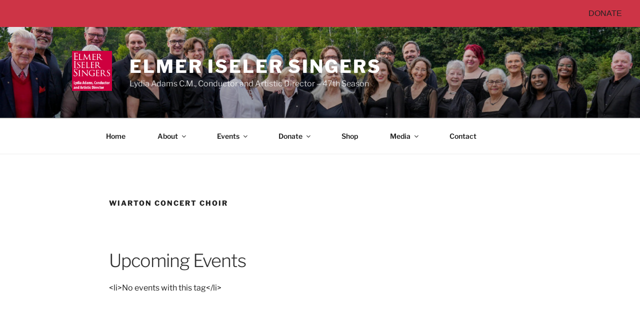

--- FILE ---
content_type: text/html; charset=utf-8
request_url: https://www.google.com/recaptcha/api2/anchor?ar=1&k=6LdXjbQUAAAAAGSUHBhnzGAIPFIWtZAfkt_-NuCK&co=aHR0cHM6Ly93d3cuZWxtZXJpc2VsZXJzaW5nZXJzLmNvbTo0NDM.&hl=en&v=PoyoqOPhxBO7pBk68S4YbpHZ&size=invisible&anchor-ms=20000&execute-ms=30000&cb=sr40y6k3a7ub
body_size: 48764
content:
<!DOCTYPE HTML><html dir="ltr" lang="en"><head><meta http-equiv="Content-Type" content="text/html; charset=UTF-8">
<meta http-equiv="X-UA-Compatible" content="IE=edge">
<title>reCAPTCHA</title>
<style type="text/css">
/* cyrillic-ext */
@font-face {
  font-family: 'Roboto';
  font-style: normal;
  font-weight: 400;
  font-stretch: 100%;
  src: url(//fonts.gstatic.com/s/roboto/v48/KFO7CnqEu92Fr1ME7kSn66aGLdTylUAMa3GUBHMdazTgWw.woff2) format('woff2');
  unicode-range: U+0460-052F, U+1C80-1C8A, U+20B4, U+2DE0-2DFF, U+A640-A69F, U+FE2E-FE2F;
}
/* cyrillic */
@font-face {
  font-family: 'Roboto';
  font-style: normal;
  font-weight: 400;
  font-stretch: 100%;
  src: url(//fonts.gstatic.com/s/roboto/v48/KFO7CnqEu92Fr1ME7kSn66aGLdTylUAMa3iUBHMdazTgWw.woff2) format('woff2');
  unicode-range: U+0301, U+0400-045F, U+0490-0491, U+04B0-04B1, U+2116;
}
/* greek-ext */
@font-face {
  font-family: 'Roboto';
  font-style: normal;
  font-weight: 400;
  font-stretch: 100%;
  src: url(//fonts.gstatic.com/s/roboto/v48/KFO7CnqEu92Fr1ME7kSn66aGLdTylUAMa3CUBHMdazTgWw.woff2) format('woff2');
  unicode-range: U+1F00-1FFF;
}
/* greek */
@font-face {
  font-family: 'Roboto';
  font-style: normal;
  font-weight: 400;
  font-stretch: 100%;
  src: url(//fonts.gstatic.com/s/roboto/v48/KFO7CnqEu92Fr1ME7kSn66aGLdTylUAMa3-UBHMdazTgWw.woff2) format('woff2');
  unicode-range: U+0370-0377, U+037A-037F, U+0384-038A, U+038C, U+038E-03A1, U+03A3-03FF;
}
/* math */
@font-face {
  font-family: 'Roboto';
  font-style: normal;
  font-weight: 400;
  font-stretch: 100%;
  src: url(//fonts.gstatic.com/s/roboto/v48/KFO7CnqEu92Fr1ME7kSn66aGLdTylUAMawCUBHMdazTgWw.woff2) format('woff2');
  unicode-range: U+0302-0303, U+0305, U+0307-0308, U+0310, U+0312, U+0315, U+031A, U+0326-0327, U+032C, U+032F-0330, U+0332-0333, U+0338, U+033A, U+0346, U+034D, U+0391-03A1, U+03A3-03A9, U+03B1-03C9, U+03D1, U+03D5-03D6, U+03F0-03F1, U+03F4-03F5, U+2016-2017, U+2034-2038, U+203C, U+2040, U+2043, U+2047, U+2050, U+2057, U+205F, U+2070-2071, U+2074-208E, U+2090-209C, U+20D0-20DC, U+20E1, U+20E5-20EF, U+2100-2112, U+2114-2115, U+2117-2121, U+2123-214F, U+2190, U+2192, U+2194-21AE, U+21B0-21E5, U+21F1-21F2, U+21F4-2211, U+2213-2214, U+2216-22FF, U+2308-230B, U+2310, U+2319, U+231C-2321, U+2336-237A, U+237C, U+2395, U+239B-23B7, U+23D0, U+23DC-23E1, U+2474-2475, U+25AF, U+25B3, U+25B7, U+25BD, U+25C1, U+25CA, U+25CC, U+25FB, U+266D-266F, U+27C0-27FF, U+2900-2AFF, U+2B0E-2B11, U+2B30-2B4C, U+2BFE, U+3030, U+FF5B, U+FF5D, U+1D400-1D7FF, U+1EE00-1EEFF;
}
/* symbols */
@font-face {
  font-family: 'Roboto';
  font-style: normal;
  font-weight: 400;
  font-stretch: 100%;
  src: url(//fonts.gstatic.com/s/roboto/v48/KFO7CnqEu92Fr1ME7kSn66aGLdTylUAMaxKUBHMdazTgWw.woff2) format('woff2');
  unicode-range: U+0001-000C, U+000E-001F, U+007F-009F, U+20DD-20E0, U+20E2-20E4, U+2150-218F, U+2190, U+2192, U+2194-2199, U+21AF, U+21E6-21F0, U+21F3, U+2218-2219, U+2299, U+22C4-22C6, U+2300-243F, U+2440-244A, U+2460-24FF, U+25A0-27BF, U+2800-28FF, U+2921-2922, U+2981, U+29BF, U+29EB, U+2B00-2BFF, U+4DC0-4DFF, U+FFF9-FFFB, U+10140-1018E, U+10190-1019C, U+101A0, U+101D0-101FD, U+102E0-102FB, U+10E60-10E7E, U+1D2C0-1D2D3, U+1D2E0-1D37F, U+1F000-1F0FF, U+1F100-1F1AD, U+1F1E6-1F1FF, U+1F30D-1F30F, U+1F315, U+1F31C, U+1F31E, U+1F320-1F32C, U+1F336, U+1F378, U+1F37D, U+1F382, U+1F393-1F39F, U+1F3A7-1F3A8, U+1F3AC-1F3AF, U+1F3C2, U+1F3C4-1F3C6, U+1F3CA-1F3CE, U+1F3D4-1F3E0, U+1F3ED, U+1F3F1-1F3F3, U+1F3F5-1F3F7, U+1F408, U+1F415, U+1F41F, U+1F426, U+1F43F, U+1F441-1F442, U+1F444, U+1F446-1F449, U+1F44C-1F44E, U+1F453, U+1F46A, U+1F47D, U+1F4A3, U+1F4B0, U+1F4B3, U+1F4B9, U+1F4BB, U+1F4BF, U+1F4C8-1F4CB, U+1F4D6, U+1F4DA, U+1F4DF, U+1F4E3-1F4E6, U+1F4EA-1F4ED, U+1F4F7, U+1F4F9-1F4FB, U+1F4FD-1F4FE, U+1F503, U+1F507-1F50B, U+1F50D, U+1F512-1F513, U+1F53E-1F54A, U+1F54F-1F5FA, U+1F610, U+1F650-1F67F, U+1F687, U+1F68D, U+1F691, U+1F694, U+1F698, U+1F6AD, U+1F6B2, U+1F6B9-1F6BA, U+1F6BC, U+1F6C6-1F6CF, U+1F6D3-1F6D7, U+1F6E0-1F6EA, U+1F6F0-1F6F3, U+1F6F7-1F6FC, U+1F700-1F7FF, U+1F800-1F80B, U+1F810-1F847, U+1F850-1F859, U+1F860-1F887, U+1F890-1F8AD, U+1F8B0-1F8BB, U+1F8C0-1F8C1, U+1F900-1F90B, U+1F93B, U+1F946, U+1F984, U+1F996, U+1F9E9, U+1FA00-1FA6F, U+1FA70-1FA7C, U+1FA80-1FA89, U+1FA8F-1FAC6, U+1FACE-1FADC, U+1FADF-1FAE9, U+1FAF0-1FAF8, U+1FB00-1FBFF;
}
/* vietnamese */
@font-face {
  font-family: 'Roboto';
  font-style: normal;
  font-weight: 400;
  font-stretch: 100%;
  src: url(//fonts.gstatic.com/s/roboto/v48/KFO7CnqEu92Fr1ME7kSn66aGLdTylUAMa3OUBHMdazTgWw.woff2) format('woff2');
  unicode-range: U+0102-0103, U+0110-0111, U+0128-0129, U+0168-0169, U+01A0-01A1, U+01AF-01B0, U+0300-0301, U+0303-0304, U+0308-0309, U+0323, U+0329, U+1EA0-1EF9, U+20AB;
}
/* latin-ext */
@font-face {
  font-family: 'Roboto';
  font-style: normal;
  font-weight: 400;
  font-stretch: 100%;
  src: url(//fonts.gstatic.com/s/roboto/v48/KFO7CnqEu92Fr1ME7kSn66aGLdTylUAMa3KUBHMdazTgWw.woff2) format('woff2');
  unicode-range: U+0100-02BA, U+02BD-02C5, U+02C7-02CC, U+02CE-02D7, U+02DD-02FF, U+0304, U+0308, U+0329, U+1D00-1DBF, U+1E00-1E9F, U+1EF2-1EFF, U+2020, U+20A0-20AB, U+20AD-20C0, U+2113, U+2C60-2C7F, U+A720-A7FF;
}
/* latin */
@font-face {
  font-family: 'Roboto';
  font-style: normal;
  font-weight: 400;
  font-stretch: 100%;
  src: url(//fonts.gstatic.com/s/roboto/v48/KFO7CnqEu92Fr1ME7kSn66aGLdTylUAMa3yUBHMdazQ.woff2) format('woff2');
  unicode-range: U+0000-00FF, U+0131, U+0152-0153, U+02BB-02BC, U+02C6, U+02DA, U+02DC, U+0304, U+0308, U+0329, U+2000-206F, U+20AC, U+2122, U+2191, U+2193, U+2212, U+2215, U+FEFF, U+FFFD;
}
/* cyrillic-ext */
@font-face {
  font-family: 'Roboto';
  font-style: normal;
  font-weight: 500;
  font-stretch: 100%;
  src: url(//fonts.gstatic.com/s/roboto/v48/KFO7CnqEu92Fr1ME7kSn66aGLdTylUAMa3GUBHMdazTgWw.woff2) format('woff2');
  unicode-range: U+0460-052F, U+1C80-1C8A, U+20B4, U+2DE0-2DFF, U+A640-A69F, U+FE2E-FE2F;
}
/* cyrillic */
@font-face {
  font-family: 'Roboto';
  font-style: normal;
  font-weight: 500;
  font-stretch: 100%;
  src: url(//fonts.gstatic.com/s/roboto/v48/KFO7CnqEu92Fr1ME7kSn66aGLdTylUAMa3iUBHMdazTgWw.woff2) format('woff2');
  unicode-range: U+0301, U+0400-045F, U+0490-0491, U+04B0-04B1, U+2116;
}
/* greek-ext */
@font-face {
  font-family: 'Roboto';
  font-style: normal;
  font-weight: 500;
  font-stretch: 100%;
  src: url(//fonts.gstatic.com/s/roboto/v48/KFO7CnqEu92Fr1ME7kSn66aGLdTylUAMa3CUBHMdazTgWw.woff2) format('woff2');
  unicode-range: U+1F00-1FFF;
}
/* greek */
@font-face {
  font-family: 'Roboto';
  font-style: normal;
  font-weight: 500;
  font-stretch: 100%;
  src: url(//fonts.gstatic.com/s/roboto/v48/KFO7CnqEu92Fr1ME7kSn66aGLdTylUAMa3-UBHMdazTgWw.woff2) format('woff2');
  unicode-range: U+0370-0377, U+037A-037F, U+0384-038A, U+038C, U+038E-03A1, U+03A3-03FF;
}
/* math */
@font-face {
  font-family: 'Roboto';
  font-style: normal;
  font-weight: 500;
  font-stretch: 100%;
  src: url(//fonts.gstatic.com/s/roboto/v48/KFO7CnqEu92Fr1ME7kSn66aGLdTylUAMawCUBHMdazTgWw.woff2) format('woff2');
  unicode-range: U+0302-0303, U+0305, U+0307-0308, U+0310, U+0312, U+0315, U+031A, U+0326-0327, U+032C, U+032F-0330, U+0332-0333, U+0338, U+033A, U+0346, U+034D, U+0391-03A1, U+03A3-03A9, U+03B1-03C9, U+03D1, U+03D5-03D6, U+03F0-03F1, U+03F4-03F5, U+2016-2017, U+2034-2038, U+203C, U+2040, U+2043, U+2047, U+2050, U+2057, U+205F, U+2070-2071, U+2074-208E, U+2090-209C, U+20D0-20DC, U+20E1, U+20E5-20EF, U+2100-2112, U+2114-2115, U+2117-2121, U+2123-214F, U+2190, U+2192, U+2194-21AE, U+21B0-21E5, U+21F1-21F2, U+21F4-2211, U+2213-2214, U+2216-22FF, U+2308-230B, U+2310, U+2319, U+231C-2321, U+2336-237A, U+237C, U+2395, U+239B-23B7, U+23D0, U+23DC-23E1, U+2474-2475, U+25AF, U+25B3, U+25B7, U+25BD, U+25C1, U+25CA, U+25CC, U+25FB, U+266D-266F, U+27C0-27FF, U+2900-2AFF, U+2B0E-2B11, U+2B30-2B4C, U+2BFE, U+3030, U+FF5B, U+FF5D, U+1D400-1D7FF, U+1EE00-1EEFF;
}
/* symbols */
@font-face {
  font-family: 'Roboto';
  font-style: normal;
  font-weight: 500;
  font-stretch: 100%;
  src: url(//fonts.gstatic.com/s/roboto/v48/KFO7CnqEu92Fr1ME7kSn66aGLdTylUAMaxKUBHMdazTgWw.woff2) format('woff2');
  unicode-range: U+0001-000C, U+000E-001F, U+007F-009F, U+20DD-20E0, U+20E2-20E4, U+2150-218F, U+2190, U+2192, U+2194-2199, U+21AF, U+21E6-21F0, U+21F3, U+2218-2219, U+2299, U+22C4-22C6, U+2300-243F, U+2440-244A, U+2460-24FF, U+25A0-27BF, U+2800-28FF, U+2921-2922, U+2981, U+29BF, U+29EB, U+2B00-2BFF, U+4DC0-4DFF, U+FFF9-FFFB, U+10140-1018E, U+10190-1019C, U+101A0, U+101D0-101FD, U+102E0-102FB, U+10E60-10E7E, U+1D2C0-1D2D3, U+1D2E0-1D37F, U+1F000-1F0FF, U+1F100-1F1AD, U+1F1E6-1F1FF, U+1F30D-1F30F, U+1F315, U+1F31C, U+1F31E, U+1F320-1F32C, U+1F336, U+1F378, U+1F37D, U+1F382, U+1F393-1F39F, U+1F3A7-1F3A8, U+1F3AC-1F3AF, U+1F3C2, U+1F3C4-1F3C6, U+1F3CA-1F3CE, U+1F3D4-1F3E0, U+1F3ED, U+1F3F1-1F3F3, U+1F3F5-1F3F7, U+1F408, U+1F415, U+1F41F, U+1F426, U+1F43F, U+1F441-1F442, U+1F444, U+1F446-1F449, U+1F44C-1F44E, U+1F453, U+1F46A, U+1F47D, U+1F4A3, U+1F4B0, U+1F4B3, U+1F4B9, U+1F4BB, U+1F4BF, U+1F4C8-1F4CB, U+1F4D6, U+1F4DA, U+1F4DF, U+1F4E3-1F4E6, U+1F4EA-1F4ED, U+1F4F7, U+1F4F9-1F4FB, U+1F4FD-1F4FE, U+1F503, U+1F507-1F50B, U+1F50D, U+1F512-1F513, U+1F53E-1F54A, U+1F54F-1F5FA, U+1F610, U+1F650-1F67F, U+1F687, U+1F68D, U+1F691, U+1F694, U+1F698, U+1F6AD, U+1F6B2, U+1F6B9-1F6BA, U+1F6BC, U+1F6C6-1F6CF, U+1F6D3-1F6D7, U+1F6E0-1F6EA, U+1F6F0-1F6F3, U+1F6F7-1F6FC, U+1F700-1F7FF, U+1F800-1F80B, U+1F810-1F847, U+1F850-1F859, U+1F860-1F887, U+1F890-1F8AD, U+1F8B0-1F8BB, U+1F8C0-1F8C1, U+1F900-1F90B, U+1F93B, U+1F946, U+1F984, U+1F996, U+1F9E9, U+1FA00-1FA6F, U+1FA70-1FA7C, U+1FA80-1FA89, U+1FA8F-1FAC6, U+1FACE-1FADC, U+1FADF-1FAE9, U+1FAF0-1FAF8, U+1FB00-1FBFF;
}
/* vietnamese */
@font-face {
  font-family: 'Roboto';
  font-style: normal;
  font-weight: 500;
  font-stretch: 100%;
  src: url(//fonts.gstatic.com/s/roboto/v48/KFO7CnqEu92Fr1ME7kSn66aGLdTylUAMa3OUBHMdazTgWw.woff2) format('woff2');
  unicode-range: U+0102-0103, U+0110-0111, U+0128-0129, U+0168-0169, U+01A0-01A1, U+01AF-01B0, U+0300-0301, U+0303-0304, U+0308-0309, U+0323, U+0329, U+1EA0-1EF9, U+20AB;
}
/* latin-ext */
@font-face {
  font-family: 'Roboto';
  font-style: normal;
  font-weight: 500;
  font-stretch: 100%;
  src: url(//fonts.gstatic.com/s/roboto/v48/KFO7CnqEu92Fr1ME7kSn66aGLdTylUAMa3KUBHMdazTgWw.woff2) format('woff2');
  unicode-range: U+0100-02BA, U+02BD-02C5, U+02C7-02CC, U+02CE-02D7, U+02DD-02FF, U+0304, U+0308, U+0329, U+1D00-1DBF, U+1E00-1E9F, U+1EF2-1EFF, U+2020, U+20A0-20AB, U+20AD-20C0, U+2113, U+2C60-2C7F, U+A720-A7FF;
}
/* latin */
@font-face {
  font-family: 'Roboto';
  font-style: normal;
  font-weight: 500;
  font-stretch: 100%;
  src: url(//fonts.gstatic.com/s/roboto/v48/KFO7CnqEu92Fr1ME7kSn66aGLdTylUAMa3yUBHMdazQ.woff2) format('woff2');
  unicode-range: U+0000-00FF, U+0131, U+0152-0153, U+02BB-02BC, U+02C6, U+02DA, U+02DC, U+0304, U+0308, U+0329, U+2000-206F, U+20AC, U+2122, U+2191, U+2193, U+2212, U+2215, U+FEFF, U+FFFD;
}
/* cyrillic-ext */
@font-face {
  font-family: 'Roboto';
  font-style: normal;
  font-weight: 900;
  font-stretch: 100%;
  src: url(//fonts.gstatic.com/s/roboto/v48/KFO7CnqEu92Fr1ME7kSn66aGLdTylUAMa3GUBHMdazTgWw.woff2) format('woff2');
  unicode-range: U+0460-052F, U+1C80-1C8A, U+20B4, U+2DE0-2DFF, U+A640-A69F, U+FE2E-FE2F;
}
/* cyrillic */
@font-face {
  font-family: 'Roboto';
  font-style: normal;
  font-weight: 900;
  font-stretch: 100%;
  src: url(//fonts.gstatic.com/s/roboto/v48/KFO7CnqEu92Fr1ME7kSn66aGLdTylUAMa3iUBHMdazTgWw.woff2) format('woff2');
  unicode-range: U+0301, U+0400-045F, U+0490-0491, U+04B0-04B1, U+2116;
}
/* greek-ext */
@font-face {
  font-family: 'Roboto';
  font-style: normal;
  font-weight: 900;
  font-stretch: 100%;
  src: url(//fonts.gstatic.com/s/roboto/v48/KFO7CnqEu92Fr1ME7kSn66aGLdTylUAMa3CUBHMdazTgWw.woff2) format('woff2');
  unicode-range: U+1F00-1FFF;
}
/* greek */
@font-face {
  font-family: 'Roboto';
  font-style: normal;
  font-weight: 900;
  font-stretch: 100%;
  src: url(//fonts.gstatic.com/s/roboto/v48/KFO7CnqEu92Fr1ME7kSn66aGLdTylUAMa3-UBHMdazTgWw.woff2) format('woff2');
  unicode-range: U+0370-0377, U+037A-037F, U+0384-038A, U+038C, U+038E-03A1, U+03A3-03FF;
}
/* math */
@font-face {
  font-family: 'Roboto';
  font-style: normal;
  font-weight: 900;
  font-stretch: 100%;
  src: url(//fonts.gstatic.com/s/roboto/v48/KFO7CnqEu92Fr1ME7kSn66aGLdTylUAMawCUBHMdazTgWw.woff2) format('woff2');
  unicode-range: U+0302-0303, U+0305, U+0307-0308, U+0310, U+0312, U+0315, U+031A, U+0326-0327, U+032C, U+032F-0330, U+0332-0333, U+0338, U+033A, U+0346, U+034D, U+0391-03A1, U+03A3-03A9, U+03B1-03C9, U+03D1, U+03D5-03D6, U+03F0-03F1, U+03F4-03F5, U+2016-2017, U+2034-2038, U+203C, U+2040, U+2043, U+2047, U+2050, U+2057, U+205F, U+2070-2071, U+2074-208E, U+2090-209C, U+20D0-20DC, U+20E1, U+20E5-20EF, U+2100-2112, U+2114-2115, U+2117-2121, U+2123-214F, U+2190, U+2192, U+2194-21AE, U+21B0-21E5, U+21F1-21F2, U+21F4-2211, U+2213-2214, U+2216-22FF, U+2308-230B, U+2310, U+2319, U+231C-2321, U+2336-237A, U+237C, U+2395, U+239B-23B7, U+23D0, U+23DC-23E1, U+2474-2475, U+25AF, U+25B3, U+25B7, U+25BD, U+25C1, U+25CA, U+25CC, U+25FB, U+266D-266F, U+27C0-27FF, U+2900-2AFF, U+2B0E-2B11, U+2B30-2B4C, U+2BFE, U+3030, U+FF5B, U+FF5D, U+1D400-1D7FF, U+1EE00-1EEFF;
}
/* symbols */
@font-face {
  font-family: 'Roboto';
  font-style: normal;
  font-weight: 900;
  font-stretch: 100%;
  src: url(//fonts.gstatic.com/s/roboto/v48/KFO7CnqEu92Fr1ME7kSn66aGLdTylUAMaxKUBHMdazTgWw.woff2) format('woff2');
  unicode-range: U+0001-000C, U+000E-001F, U+007F-009F, U+20DD-20E0, U+20E2-20E4, U+2150-218F, U+2190, U+2192, U+2194-2199, U+21AF, U+21E6-21F0, U+21F3, U+2218-2219, U+2299, U+22C4-22C6, U+2300-243F, U+2440-244A, U+2460-24FF, U+25A0-27BF, U+2800-28FF, U+2921-2922, U+2981, U+29BF, U+29EB, U+2B00-2BFF, U+4DC0-4DFF, U+FFF9-FFFB, U+10140-1018E, U+10190-1019C, U+101A0, U+101D0-101FD, U+102E0-102FB, U+10E60-10E7E, U+1D2C0-1D2D3, U+1D2E0-1D37F, U+1F000-1F0FF, U+1F100-1F1AD, U+1F1E6-1F1FF, U+1F30D-1F30F, U+1F315, U+1F31C, U+1F31E, U+1F320-1F32C, U+1F336, U+1F378, U+1F37D, U+1F382, U+1F393-1F39F, U+1F3A7-1F3A8, U+1F3AC-1F3AF, U+1F3C2, U+1F3C4-1F3C6, U+1F3CA-1F3CE, U+1F3D4-1F3E0, U+1F3ED, U+1F3F1-1F3F3, U+1F3F5-1F3F7, U+1F408, U+1F415, U+1F41F, U+1F426, U+1F43F, U+1F441-1F442, U+1F444, U+1F446-1F449, U+1F44C-1F44E, U+1F453, U+1F46A, U+1F47D, U+1F4A3, U+1F4B0, U+1F4B3, U+1F4B9, U+1F4BB, U+1F4BF, U+1F4C8-1F4CB, U+1F4D6, U+1F4DA, U+1F4DF, U+1F4E3-1F4E6, U+1F4EA-1F4ED, U+1F4F7, U+1F4F9-1F4FB, U+1F4FD-1F4FE, U+1F503, U+1F507-1F50B, U+1F50D, U+1F512-1F513, U+1F53E-1F54A, U+1F54F-1F5FA, U+1F610, U+1F650-1F67F, U+1F687, U+1F68D, U+1F691, U+1F694, U+1F698, U+1F6AD, U+1F6B2, U+1F6B9-1F6BA, U+1F6BC, U+1F6C6-1F6CF, U+1F6D3-1F6D7, U+1F6E0-1F6EA, U+1F6F0-1F6F3, U+1F6F7-1F6FC, U+1F700-1F7FF, U+1F800-1F80B, U+1F810-1F847, U+1F850-1F859, U+1F860-1F887, U+1F890-1F8AD, U+1F8B0-1F8BB, U+1F8C0-1F8C1, U+1F900-1F90B, U+1F93B, U+1F946, U+1F984, U+1F996, U+1F9E9, U+1FA00-1FA6F, U+1FA70-1FA7C, U+1FA80-1FA89, U+1FA8F-1FAC6, U+1FACE-1FADC, U+1FADF-1FAE9, U+1FAF0-1FAF8, U+1FB00-1FBFF;
}
/* vietnamese */
@font-face {
  font-family: 'Roboto';
  font-style: normal;
  font-weight: 900;
  font-stretch: 100%;
  src: url(//fonts.gstatic.com/s/roboto/v48/KFO7CnqEu92Fr1ME7kSn66aGLdTylUAMa3OUBHMdazTgWw.woff2) format('woff2');
  unicode-range: U+0102-0103, U+0110-0111, U+0128-0129, U+0168-0169, U+01A0-01A1, U+01AF-01B0, U+0300-0301, U+0303-0304, U+0308-0309, U+0323, U+0329, U+1EA0-1EF9, U+20AB;
}
/* latin-ext */
@font-face {
  font-family: 'Roboto';
  font-style: normal;
  font-weight: 900;
  font-stretch: 100%;
  src: url(//fonts.gstatic.com/s/roboto/v48/KFO7CnqEu92Fr1ME7kSn66aGLdTylUAMa3KUBHMdazTgWw.woff2) format('woff2');
  unicode-range: U+0100-02BA, U+02BD-02C5, U+02C7-02CC, U+02CE-02D7, U+02DD-02FF, U+0304, U+0308, U+0329, U+1D00-1DBF, U+1E00-1E9F, U+1EF2-1EFF, U+2020, U+20A0-20AB, U+20AD-20C0, U+2113, U+2C60-2C7F, U+A720-A7FF;
}
/* latin */
@font-face {
  font-family: 'Roboto';
  font-style: normal;
  font-weight: 900;
  font-stretch: 100%;
  src: url(//fonts.gstatic.com/s/roboto/v48/KFO7CnqEu92Fr1ME7kSn66aGLdTylUAMa3yUBHMdazQ.woff2) format('woff2');
  unicode-range: U+0000-00FF, U+0131, U+0152-0153, U+02BB-02BC, U+02C6, U+02DA, U+02DC, U+0304, U+0308, U+0329, U+2000-206F, U+20AC, U+2122, U+2191, U+2193, U+2212, U+2215, U+FEFF, U+FFFD;
}

</style>
<link rel="stylesheet" type="text/css" href="https://www.gstatic.com/recaptcha/releases/PoyoqOPhxBO7pBk68S4YbpHZ/styles__ltr.css">
<script nonce="E6X4_ryV7LGtiNBZU0UWZg" type="text/javascript">window['__recaptcha_api'] = 'https://www.google.com/recaptcha/api2/';</script>
<script type="text/javascript" src="https://www.gstatic.com/recaptcha/releases/PoyoqOPhxBO7pBk68S4YbpHZ/recaptcha__en.js" nonce="E6X4_ryV7LGtiNBZU0UWZg">
      
    </script></head>
<body><div id="rc-anchor-alert" class="rc-anchor-alert"></div>
<input type="hidden" id="recaptcha-token" value="[base64]">
<script type="text/javascript" nonce="E6X4_ryV7LGtiNBZU0UWZg">
      recaptcha.anchor.Main.init("[\x22ainput\x22,[\x22bgdata\x22,\x22\x22,\[base64]/[base64]/[base64]/KE4oMTI0LHYsdi5HKSxMWihsLHYpKTpOKDEyNCx2LGwpLFYpLHYpLFQpKSxGKDE3MSx2KX0scjc9ZnVuY3Rpb24obCl7cmV0dXJuIGx9LEM9ZnVuY3Rpb24obCxWLHYpe04odixsLFYpLFZbYWtdPTI3OTZ9LG49ZnVuY3Rpb24obCxWKXtWLlg9KChWLlg/[base64]/[base64]/[base64]/[base64]/[base64]/[base64]/[base64]/[base64]/[base64]/[base64]/[base64]\\u003d\x22,\[base64]\x22,\[base64]/[base64]/[base64]/Cg8OdKsOlw6h1ZD/DscOvLsO8wr8Mw54lw7LDssOkwrQVworDqcKlw6Nxw4fDmMKhwo7ChMKyw49DInvDhMOaCsO3woDDnFRXwrzDk1hHw6Afw5MTBsKqw6Iiw5huw7/CtTpdwobCv8OldHbCnT0SPzAKw65fPsKiQwQ8w6lcw6jDjcOjN8KSZcO/eRDDrsKOeTzCqMKaPnocGcOkw57Dnh7Dk2UbE8KRYmLCv8Kudg8sfMOXw6LDrMOGP3FdwprDlRLDj8KFwpXCvMOQw4wxworCggYqw75Dwphgw7gXaibCicKxwrk+woRTB08zw5oEOcOFw6HDjS9VA8OTWcKtNsKmw6/[base64]/DjkMxwpbDmlkrw650wpjCp1rDuCh7IUjDicO6bUjDsF1Yw6vDijrCqsOzdMOsHyxDw77DpFzCsndWwpPCsMOVCcKVVMO3wqnCpcOsTnl1ABPCgsOBIRnDjcKEGcKeXcK/diDDok1jwqTDgwnCpXbDhCcSw7rDhcKxwqvDhn1IW8OGw5wJFS45wppvw6AiKcO5w740wr4wAlpTwrN/Q8Kww5bDoMOtwrUKFcO+w4zDgsOywp8PNBPCjMKLRcKrXHXDuCkLwq3DjTXCliBnwr/CiMK1I8KJKg3CpcO2wodCJsOrw4TDoxYIwpFLI8ODRMOAw7/[base64]/ChHTCmsOaaMO3wpxCGMKXCS9Nw4wlXcOnLQw5wpbCpFFtZmJ7wqzDqEwvwpEjw7AQYQM6UcKkw4h8w4J2D8KQw5sYa8K2A8K+LTXDrcOdfChmw7rDh8OFUAYMGTHDtMOgwq9lVip/w75NwpvDgMO+KMOlw7Vxw5jDkXzDisKowq/DgsO8VMOfWcOzw5vDpsKaSMKmWsKNwqvDnRvDvWbCo2leECrCuMKFwrbDky/CgcOWwoh5w7DCl0oLwoTDuQgMW8K7ZWTDhkfDlyXDpTbCjcO4w7ggQcKOQsOoD8O0OsOLwpjCvMK4w5JGwohNw7FhFE3DpmLDlMKrXsODwoMkw7zDpUzDo8OfH2MdZsOROcKcFW/DqsOnGDofGMOQwrJ2OmHDrFltwocySMKcEVwSw6vDkHnDmcO9wrBIH8O7wrrCuk8gw7tUaMOHFDTCjnvDsXszRy3CmMO8w5HDsBAMQWE4AsKlwpEDwo5vw5HDgkAzCiHCgjPDp8K4fQDDksO0woASw54nwpgQwqxmZsK3QUB7QsOOwoTCvU4cw4nDk8OEwpRGSMK/P8Onw4orwqPCpjbCs8KHw7XCusOzwrNWw47Dr8KSTxd8w4DCqcKlw7oKUcOMeS81w5QHR07DtsOgw6VxdsO+fA9Bw5nCiFdaUkZWP8O/woPDgVVkw6MHQMKfC8OTwqjDqX7CpxXCnMOMdMOlYibCkcKMwp/[base64]/DiUEUDcOaDG4Ww4odwr1kDFbDinRZw4pywoDCl8K1wrLCgHAsH8K/w63CrMKuPMOME8Kuw4Y4wrbCnsOKT8KPTcOSaMKWXBXCmTcXw5zDksKtwqnDhhvCicO6w7EyBFDDji4tw5t/O2nCnzfDtsKne192cMKSOcKdwrPDv0F8wq3CgzbDujHDlcOkwpt8UwHCncKMQChfwrs/wq8Qw7LChMKFVR1RwrnCoMOsw6MdV1/DucO2w4nCu3dOw5PDksKWB0dNe8OKS8OfwoPDjG7DkcOWwpzCusOFOMOZbcKAJMO2w63Cgk3DnExUw4vCrEpRDjB1wo0LYmsBwoDCn1HDq8KEMcOSTcO+WMOhwojCq8KESsOywqjCpMO1esOJw5jDhsKZCSvDi2/DjWXDjwheTQ8WwqbCvDDCpsOrw6bCtMO3woR9MMOJwptnCXJ5wrN3w4Z+wpHDnFY+wozClDMTQsKkwrXCjsODMnDDlcO3c8OPAsKeJQ8DbWrCjMOsa8Kawohzw6HCjQ0iwo8fw7jCrcKWamNoYGwmw6LDtFjCoEnCiAjCncOkPsOmw6TDkCbCjcOBaBHCjTpjw4Y/ZcKHwrLDmcOPEsO8wqTCusKfK3nCjkvCuz/CkWvDpisEw74kGsKiaMKJwpcmVcKywqLDuMK/w7YSUlHDu8OYRnxsAcOsT8OufQ7CgTTCqMOUw7sEMmDDhAV6w5cRFMO2K2B2wqbCjcOoJ8Kxwp/CugtDVsKjXW4DLMKdATbDrsKCNGzDnMKQw7ZLcMOEwrPDmcO3DiQRPDTCmgsbSMOCdyjCm8OEwqXCrcOADcKZw4hsaMKdT8KbVTIkLRbDiSBMw40swrjDicO7A8O5Y8OOG1J3ej7CkX4FwrTCgUTDtgFpV0Ipw7Z/VsKbw6FGWiDCqcO1Y8O6Z8KTN8OJanREJi3Dm0rDj8OqVcKIXsKpw4vCkxLCq8KJeDY4IFTCm8OnXFU/KHVDG8OJw4PCjgjCtj/Cmgsywo4zw6TDoQLCjhJYfsOyw4XDiUbDvsOHCjPCnihLwrbDmMObw5FXwrU6ccK4wo3DtsOXF3l1ThLCiAUxwp4Hwod5G8OOw5XDi8OGwqBawqJwTxZFSUfDkMKMIBvDocO4ccKeTRvCqsK9w6vCoMO4G8OMw4IEdi43wq/Dv8OkdUvCvMOww57Cq8Kvw4UENcORRGp3eEpeXcKdbcOMNsKJUCTDr0zDlcK5w50bdwnDocKYwojDm2ICUcObwoENw44QwqJCwrHCmVpVWj/DuxfDiMOKYsOdwotYworDoMOowrDDisOVSlNsRm3Dp244wp3DiQQKBcObN8KBw6rDg8O/wpfDlcK1wqI1d8ONwrPCvcK0dsOlw4EifsKDwrvDtMOGesKFNQzClx/Dq8OCw4tFWlgvfcKjw4LCkMKxwol5w7h8w5IswrdbwoQgw4JQDsK/DVgmwqDChcOEwq/[base64]/CqcK3FsKgWMKiwpDCjwjDkCIfwqLCksOgwoQZwpkww5/ClMO/[base64]/[base64]/[base64]/CmXxPwrxvw5fClMK2w5/[base64]/CugnCiBrCr8Kow5PDuRtJw5hsw5cULsOpw6jChn14wo8rBWR/woMpLsOxJyHDoUATw64YwrjCvk5nKzFZwpcbAsKKQmFBF8OKa8KjJjdOwr3DsMKywrFcOXfClRvCoFHDo38ZDQvChyvCjsK0PsOKw7QfcxoMw5AUJi3CqAtjeQcsFh53KyMIw71vw7Zvw7IuGMK/TsOEcULCjChyLm7Cn8OXwpfDj8O7w61hUMOSN0HCrVvDu0tfwqpqUcO/VBwxw7AGwq3Cr8O6wrBacWw7w5wzWF/DksKoBgc3f0xsYlJFYwZ3wqNewr7CtwQZwpYWw404w6kbw6Q/[base64]/w4sFwrjCoynCpXRwA1DDqcOkIiEswokUwpJ1cDHCnhLDpMKRwrojw7PDsnQ9w7F0wrRlPmXCp8KswoEgwq1OwpEQw7N0w5V8wpc5bR0dwqnCpB/DlcObwp3Dhms6HMKkw77Cn8KsPXY0DBTCosKrZzXDncKvbMOWwoLDtxFeJ8KBwqVjLsK9w4RFbcOXVMOGGUYuwrPDscKkw7bCkl80w7lQwq/CqmbDusKuQQZ3w4dhwr5QOyjCpsOifBHDlhcmwqABwq8nUcKvVyAdw5fCj8KXNcKiw7hIw5ViaTANegTDkFU1WcK2XjTDhMOjccKbE3QvMMKSJMOfwprDpDfDocK3wqAzwpEYO0xbwrDDszYqGsOwwrsHw5HCh8OeLxYUw47DjG9owpfDuUV/KXHDqmnDgsOQFUNew7fCocKvw4U2w7PCqErCoDfDvX7CpiF1eA3CmsKzw7Z0McKlNF5Rw782w58rwoDDlhMOAMOtw7DDmcK9wrDDicOmCMKqbMKfCsO9bsK6R8KYw5LCksOPQcKZY2ZOwpTCtcKfA8KsQ8KnZz/DribCuMOmwpLCk8OQOy4LwrLDscOdwq8jw5TChMK8wpXDicKAAFTDj1TDtWLDikTDqcKONWjDtFM1QsOWw6ocMcOLZsO4w5ASw6DDoHHDsx4dw4TCgMOiw4slRMKYGTZaB8OoH3rCnD/DgMOQShgFcsKlbjcMwoFdZWHDtXo8HynCt8OjwrwkdD/Cuw/[base64]/w77DhsOjdcK2w6jCs1d9NcOJGUvDrWXDoWUXw6g3M8OTUsOqwrjCiDnDgEw5OcOfwpVKa8OUw43DvMKqwoBpdWIDwqvDtMOGeghbSCLCh0o7cMOKU8OaOlN/w4/[base64]/DozrDrGo7w507IsO2QMO8w6TDmBbDqAXDuifDlBNTK1sSwrEpwoTCgycdQMO2J8O9w6BlRh5Xwp4YcHjDowjCv8OzwrnDicK9wpxXwr8ww7cMLMOtwq90wp7DosK6woEOw5vCnMOEfcOXbcK+C8OABWojwqoJwqZyG8OEw5goXA/Dk8KwH8KTY1fCqMOhwpDClAHCvcKpw6Alwpk/wpAKw4fCpG8ZIMK9bFt4XcOiwqdxNyApwqXCiSrCj2Nvw7/Do0rDtnfChU1Gw4w8wqHDu39aEWLDtk/Ct8Kuw71Lw79zWcKSw4DDmjnDncOpwo8dw7HDrsO+w6PCtH/CrcKbwqQ3FsOIUj7DsMO6w4t9MXhvw4JYb8OpwrbDu2TDs8ONw4PDjifCusOnVG7DhEbCgRLDqT9HOMONR8KyUcKJV8K7w59rTcKvTE9nwrcMPcKYw4LDrxcBB2J/dwU/[base64]/DosK4w7o6wobCgU7CljIRImHDmcKVBRzCpMKLGkHCqMKQZ1fChDzDrsOjIxjCvS3DgsKGwoF3UsOWN198w7J8wpXCgcKSw6FpHRkPw7HDv8OdPMOKwpfDjsOPw6R8wpBPMgNMAw/DhsKsfmfDmcO9woPChWLCkS7CgMKqPsKnw4QFwrPCoU9dByoww7PCoyXDjsKLw63CrGcfw6pFw79Cd8OJwonDtsO/[base64]/DtMKUwq5Lw7XDnTzClMKKwpo1CAVKLxENwqrCqMKEaMKde8KsPBHCgCLCs8Krw4cIwpI1OcOzUR5iw4TCicK3aCpAbQHCjsOIJXnDnhNXPMO2QcKaYyd+wo/[base64]/[base64]/CiEE/D8KiwqZ/KcOCwql0wr/Dm0DDpmUcwqvDkcKswozCqcOaFMOUwqHDjMKnwpN1YMKrVm13w5TCpMO3wrDCg1dYLREaNsKyClvCi8KyYiDDqsK6w7DDt8KFw6zCsMKfY8Kqw7vDmcOkUsOoRcORwqJTKVvCgj5URMKAw4jDsMKcYcOcc8Kjw6tnEGPCo0/DtBZBJRR6dD9qBl0Wwpwkw7wJwoTDkMK6L8OCw6/Dv1swBnAnRcK6fT/DhsKAw6nDtMKhUn7CjMOuJF7CkMKmE3TDpA9bwofCr2gDwrrDrWl3JBfDp8O5a3MlXyFhw47Di0FVOj8/[base64]/Dg8Kww4TDvg7CpsOww6t2woPDiXzCucKiIS0Bw4bDqBjDpsKzXcKnesO0ETzCtEkrVMKib8O3IDXCu8Omw6lmG2HDsBx1X8KRw7PDl8KpDMOnN8OCMMKxw6zChEDDvhbDjcKPdsK/wr93wp7Dn01fXFXCpTvColZNfkZ6wp7DrgPCocOCASXCn8KpQsKrT8OmSVjCicKowpTDvMKuARLCs2LDvkkYw4LCv8KjwoHCnsKjwohqXgzCvcOhw6trO8O8wrzDrTPCsMK7wpLDpRktUcKSwolmFMKpwo/CqCZkFl/DjXU/w6TDrcKhw6sAfBzCuRB0w5fCnXMhCHnDuGtLTsOqwoFDJMOAKQRow5LCksKGw4bDjcOrw7nDni/DjMKUwrXDjxDClcOywrDCmcOgw54CDT7DhsKOwqPDiMOGLCI9B2rDocOvw78ySsOAY8OVw41Ne8KDw51HwpjCv8Oaw6DDj8KDwqTCjH7DjwPCmFXDhcO0ecOHb8OgVsO+wpLCjMOZDybCjU9yw6AXwpJEwqnCrsKBwr8qwqbCjWVoVXYDwpUJw6DDih/CgG11wpTCviVOdgDDiCwFwqHCmR3ChsOzSVE/G8Ojw7LDssOgw5Iha8OYw7PClC/Cpg3Dj3YCw5J8Qmciw4FLwq8zw5oyD8KJSD7CicO1bAHDhHHCiVnDm8K6bXsAw6nCvcKTCxjDn8OfH8KpwqdLa8KGw7tqQFFlBD9GwpTCkcOTUcKfw7LDncOAd8Orw4ZqC8KECHbDuzzDklHCp8OIwonDnAQcwoBAFsKFOsKIPcKwJcOtBR3DusORwq8aIg/[base64]/w79bJsK4wr8gU8OSw7bDlxExKlzChcOybTl9w7dSw4DCocKDPsKbwpYAw6/CqcOyIlUjLcKyK8Onwr3Ct3DCusKkw5zCocOtGMOcwpjCnsKZHy/Cr8KcN8OLwpUhNxJDOsOKw5RmC8ObwqHCnSzDosK+SlfDlF/DhsK0AsKlw7TDhMKRw4g4w602w7UMw7ILwprDrXtjw53DoMOBREtTw7YxwrhAw68Hw5QPK8KZwrjCow4OHcOLBsO0w5LDkcK3HgjCv3PCiMOeBMKjY1nDvsODw4zDr8ONRHjDsWMiwrozw5XCqVpPwrJoRR7DjcKgAsOPw5vDlzkjwoV5JSPDly/CuQ9ZM8O/KT3DkTjDkhXDhMKgasKtUEbDjcOMBRlVRMKveRPCj8OdecOMVcOMwpNVZi/DgsKsAMOsLcK8w7bDv8KQw4XDllPCswE+BsOzc2vDo8Kiwq05wrjCrMKew7vCqg4BwpgYwo/CgH/DqBx/Ii9GN8OQw7vDl8O4AcKAb8OyVsO6bSN4cUpyJ8KZw79oZAjDjsKgw6LCllArw47CtHpbMsKHRzfCisKZw47Dv8OCbgF5IcKBfWLClxcew6rCpMKgFcO4w6nDqTnCmhPDhGnDjwvCvsO8w7nDi8KBw4EvwoDDuE/DisKzEQF2w58xwo7DssOJw77CrMO0wrBLwqjDmMKaL0PCnWDDj1N8TcO0XMOCRFt4LyrDtF8gwqYCwpbDqkQmwrkwwpFGPBHDlMKrwqTDssOoa8ODCMOyXlrDrF7CtGLCjMKoLFHCs8KWSDEtw5/Cm2bCm8Knwr/[base64]/CkVMuR8OxwrRxwrTDinvDjB3Dr8OIwpXDikrCp8KVw6PDqsKMEiJOBcKFwq3CtMOqQj7DlmzCosKMWX7CvsKJWsO8wqDDl3PDisO/w4PCsxEhw7kBw77CrsOkwpjCg1B4YRzDrV7DnsKIKsK8PwVwKQo3UsKLwolOwqLCnn4Xw6pwwptQbmpQw5IVNhvCtFnDnSFDwrZsw7/CqMKWaMKwEBVAwrjCtMKXHgxhwpUXw5ppZRTDksOYwos6WMORwr/DogIOOcOpwrrDmHFzwqExV8Ovc2bClFfCk8OXw5NOw7/CtMK/wpTCs8K4blbDrcKJwqoxNcODw4HDt0Uxw5kwCgYjwqtew7PDisOMZDcjw7luw7bDhcKUMMKow6lRwpcKOMKTwpoAwprDsRFBeQdqwpwgw5rDuMK9wo/[base64]/wrLDmcKYfCvDvQBvPcO0wqTDgm7DncOFwrlYwqFdDUMvK1sKw5TCmsKQw6hAGUfDvh/[base64]/ClSDDkMOcZTYjwqU5YVYOw5nDrjoww5kJw70qWcOic3x9wpBoM8OQwqsJccKaw5rDisKHwroqwo/CnMOCfcKbw4/Cp8KWM8OVfMKhw7QTwoXDoTJUCX7CkhBJOSLDlsK5wrDCgsOOwprCsMO8wp3Ch39lw6TDo8Kvw5HDsiNvdcOdXhQFWB3DpzHDmX/CsMK5VMO3Sx4PFMONw6R5b8KgFcOqwpgWE8K4wrbDi8KFwrUoRHE+WXUrwpHDkCo5BsKIUHjDpcOmd3jDpy7CosOuw5Y7w5vClcK4w7YaJ8OZwrsfwrfCqjnCr8ObwowOQsOGYz/Do8OATCtnwoxnZ13DqsK7w7fCi8OSwoZGVsKdPSkFw5oIw6R2woTCkXodFMKjw6LCpcOKw5jCvcK/wpXDsEUwwrzCiMOTw5ZQBcO/wqUkw47DlFfCssKQwqzCpFMfw7BdwqfCkhLClMKzwqQgUsOjwqXDssO/[base64]/[base64]/CsMKVwqdTJsO2wr4FDn3DnyoCOA/[base64]/K2fCgndMIkNFw6IkA8KYw7pMwoNNwoXDtsO0b8OGWTHClmPCm2/CocOxYXQzw4vCpsOpUFrDs0UWw6nCsMKsw6HCtQs+wotiIljCpcO6w4R8wq9uwqcewqzCgWrDmcOffQDDsC4PXh7DucOxw5HCrMOHbHNdw6nDqsK3wpN7w48Bw6BFIjXDnEXDncOKwpbDjsKDwrIDw4/ChRXCniBWwqbDhMKLUGJpw58DwrbCrm4QKcOHUsOpcsOWTcOow6fDs3DDtMOmw7/Ds1AKPMKhP8OaQULDk0NbfcKITMOmwr3ClyJYWy/DlsOpwqjDnMKowrkTJljDjwvCnkcOA09pwqQKGMOvw4nDs8K/woPCl8OPw53CvMKgE8KWw7A6DsK8PjUSUUvCi8OQw50uwqhbwq8JT8OywpfClS1CwrpgTyVRwrplwqpPJsKpQ8OAw4/CrcOAw68Xw7DCkcO2w7DDksObSivDlgLDogwTdis4IkTCp8KabsK/[base64]/CjEhaa2/DsD9JUBclwoE5w5Q8aCfDm8OhwqvDqcOoIzdKw6J3FsKNw4QxwrdQDsKgw7XCojQDw5hBwoDCoSopw7orwqrDiR7DlUfCmMO/w43CssK2KcOdwofDkk4kwpt6wqFpwoxBRcOQw4YfB20oKlnDjmPCr8Oiw7/ChAfCmsKRHBrDmMKUw7bCs8Ojw5HClsKYwrcYwqIWwqlJYmN/w5EvwrgjwqPDuh/[base64]/[base64]/CnsORPMKZEzFhWA/DkMO1w5IwDsKRwpEfQcKpw6NwCcOCV8OEccO5X8KNwqTDgwPDicKtQkFeW8OXw6Z8w7zCmXZYecKTwrQ0MTHCkQQcYwIUG23Dp8KGw6LDkWbCt8KVw5pCw5oMwrkzLsOQwqgBw5kyw4/Dq1RCD8Kqw6MZw7ciwpfCpk4/N0XDqMOBVx1Iw5nCiMO8w5jCp2nDs8ODaEYyY0VzwqZ/w4HDuADDiFN9wrN0XyjChsKVTMOnfcK8w6HDjcK8wqjCpynDhEoWw7/Dv8K3wqtvZ8Kya0vCqcO4SFXDuy1jw4JVwrJ0WQ7CvHFmw4/CmMKPwoslw5clwqPCiWVhVMKXwpsHwoZQwrAleSzCk2bDryddwqfChMKHw4zCn1UfwrdqMjTDqxTDusKLZcOrwrDDnzDCjsObwpAqwp8CwpVqBH3CoFc1GcOWwpkgR0/DuMKawoFXw5sZOMO0XsKiO1dvwqtJw6lWw6skw5ZZw7wSwqnDvsKKGMOrWsO9wotSXsKve8KXwrZYwovCp8KNw4DDgXnCr8O+QSZCLMKwwpfChcOXO8OOw6/DjCUOwr09w49Ew5vDokPDu8KVc8O2BsOjdcKYCMKYSMOSwqXDsUDDnMOJwp/[base64]/wo7DhDsow4VbwovCiT4twqPDsMO3w7MHa8K6c8KiaDLCk1NmVVB2AcKoUsKVw44pGVDDtzLCm1DDpcOFwqfCih0KwoHCqVXCmBXCpsK0MMOrasKQwq3DhsOuXcKiw7TCicKpA8KZw7UNwpotGMKHFsK3W8OMw6oUQVnCu8O/[base64]/w4LDj8OVDsO3Q1nDklhjOggMGk5Twq3Cs8OYM8KRN8OewoLDsRDCoinClSZDwq9rw4DDiUovGy9MfsO5eBtFwpDColHCq8Opw4Fvwo7DgcK7w4TCjsKew58mwoLDrnZ6w4nCj8KGw4DCpcKww4XDrzkFwq4tw4rDrMOpwpfDkl3CvMKGw7tINigdPn7DiWxRXi/[base64]/wpPDocOOwpfCoMO2Rj1RSVxPwoIXUEvCmX5jw5rCu1onMkvDlsKiWy0KJ3vDkMOGw7dJw7jDihXDhnLDpRPDuMO+UWYBGnQmKVpZccKrw4dANhAJC8O4SMO8B8OOw4kbZlN+YDVjwoXCp8O8XBcWPSrCiMKUwrkyw6vDmDtzw79iWE4/f8KOw705MsKaZEJvwqLCpMK/wooaw50ew5UkXsKxw4DDicKHGsOgPEtywo/CncOjw4/Dnk/DqADDu8KwEsOlaXJZw4rDnMKrw5VzCG4rwqvDpljDt8O8WcKKw7pXHCPCiQ/Ctz0Qw5wTKTpZw4hrw7LDlcK7FTfCrXbCo8KcTDjCgS/DgcO6wr1/wq3DlsOrLEfDpEUsKy/DqsO6wr/DkMOUwodWUcOoYsKfwq9GH3Icb8OMwoAIw4JKNUg1CjgxTcO+w7U6Wxcqdm7CusKiAMOpwpfDsm3DjsK4WhzCiwjDnlRlLcKww4dJwqnCg8OHwpEqw5NBw7BtDHYfcEBVAwrCksKeNsOMUxcQH8KkwqA+WcO7woxfbMOKK2ZNwoduLsOAwq/[base64]/[base64]/CvsOrwoN/wookwrU6wrtOwoFHTGfDll57YgvDn8O8w7U3ZsOmwqQtwrPDlwnCuzQEwonCtcOjwqAIw4cEA8KDwr4rNGB4ZsKgUB/DkxnCpsOrwp1mw51pwrHCm1XCvQ40YU0aVsO+w6LCgsOnwoJCQk0zw5QYPx/DhmsUK34Fw6pmw6IIN8KFDcKiLmDCq8KYa8OICMK3RljDgUllIyZSwrlSwpBobwYeZG42w4jDqcO1OcOrwpTDiMKOSMO0w6nCmwlcfsKMw6tXwo5+aSzDpGzCrsOHwozDkcK1w63DtXVRw67DhU1Pwr0xfG1CfsKJVsOXCcOhwqfDucKJw7vClsOWCX4ow5t/JcOXw7PCo1cxUsOXeMOeAMOgwojCqcK3wq/Dij5pUsOtHsO4WTgjw7rCp8KzFcO7RMOqazYaw5DChXMwJlUhwobCpBPDosKNw43Dm37CmMO1KT7CkMKfHMKmwo/DrFZtScK4LcObcMOlFMO9w5rDhFDCusOSSnsMw6VmP8OIM10BAsKvB8Ogw6rDq8Kew7DCn8OEI8OOWFZxw6PCk8KVw5wzwofDhUDCp8OJwrzCt3XCuRrCs1IAwrvCl3Vvw4XCjTPDnGJlw7TCpzTDrMOyfWfCr8OBw7N9VcK/FWAVIMODw6h7w47CmsKAw5bDkUxcfcOGwovDnMOMwoYhw6VxWcK1LH3DoHHDsMKLwrrCrMKBwqVUwpHDoXfCtgfCicKjw6NgAElraVfCqk7Cmw/CicKDwp/DmcKQAMK5dcOcwpkQCsKewoBaw65Kwp9dw6REDsOVw7vCoTDCssKGaWk5JcK2wojDvXJqwp10UMK0IMOoYxTCvHpqAHXCtShLw4gFdsKoMsOQw67DjSPDg2TDjMKadMOpwozCoGHCjnDCqFLCuRhvCMK7w7DCpAULw6JBw4/CoXdbGXoaHxsNwqzDhyLDo8O/VxTCgcOsbTVawoQJwoNxwr1+wp/CqHA6w6XDjhvCp8K4IkbCrjkYwrHChC0qCFvCvTBwbsONcUbCtVcQw7nDs8KBwpkbWnjCkGwUPsO/GsOwwo3DqzPCqEbCicOpVMKJw5fChMOlw7hkAA/Dr8KUcsK/w7VHIMOow70HwpnCg8KrO8KXw6opw7AKYcOAb1HCo8OvwrxCw5PCpsK/w5LDmMO7MRTDgcKQJh7Cu03CmnXCi8K8w5AcT8OHbUtYAAh/Ym80w6DCvi8Aw7fDtGDDmcOdwoASw7bCiHANPgzDpUFnIUzDhG8uw5obWDjCusORw6nDpBcLw6Flw67ChMKbw5zChiLCjsKXwpRcwozDocOSPsK/[base64]/DhH5cwoYGHhXDisKGw6JdDcKdXG03wpkBbcOkwrPCtmRTwofCgXjDuMO4w5cVGh3CnsK+w6MYSSrDicOgH8KXVcORw6FXwrVmbTvDp8OJGMKwEMOIOk3Dl3MTwoPCkMOsEVzDtT7CjDVgw67CmzQvOsOLF8OuwpXCinMtwpXDjGPDq1/CpGXDv3nCvDLDssKuwpkNUcKOfXzDkwDCvsOjfMOlXGTDpWnCrHrCtQzCrsO8AQ1Ewq1Xw5/DssKpw4zDiTjCoMK/w4nDk8O4QQXCkADDmMONBsKUccKdWMKNcsKjw5PDucODw7FGZRfCjybDucOwV8KCwrzCnMKIGFR9WMOhw6ReXgMAwrJEBB7CpMOUP8KUwoELdcK6w7oww5bDjcKfwr/[base64]/woLCjAZ+csKZwr/CpsO8BG1BFsOkwptlwoLCjcKzdUHCrVrDnsK9w6Fyw7nDgcKJVcKEPh7CrsONEknDicO6wrDCtcK+woJEw57CmsKLSsKqesK3bnvDmMOLdMKswpIteB9zw5/DncObfmgYAMO9w4oOwofCr8O1AcOSw5INw7QvY01Lw7dxw5Q4M3Zqw4IiwrbCvcKEwpvCh8OND1rDgnfDnMOLwpcIwoxIwpg9w70fw7hXwqrDsMOzT8KnQcOTQEIJwozDssKdw5vCgsOHw6B7w5/Cu8O5Tn8CZMKbAcOrIlMlwqrDuMO5DMOPWDAKw4XClHzCm05YKcKIfzNRwrjCocKOw6DDnWZ1woUbwoTDrmLCiQ3ChMOgwrnCnSFsTMK1wqbCtgLCvzc0w4Ulwr/[base64]/RXfDrcKWY1zCp3TCp8OCJgkUN03DujDCl8K9OTzDqkjDj8OeZsOHw4I2wqvDncO0wqFlw7HDiSlhwr/ChD7CgTbDmcO4w6Qqcw7Ct8K2w5HDmhTCscO8IcO7w4odMsOsRGnCtMKVw4/DuVrChBlvwrl6Ok8QUEEfw5QSwqbCs0NoQMKJw4RDLMK3w7fDjMKuwpnDigJWwoMtw60Awq5/RDzDqRYTIMOzwpzDrSXDoDFOJljCpcOfNMOOw5bDgnHCtlZNw54zwr7ClzLDkwDCncOCNcKjwr8bG27CssOEBsKBUsKoXsOhUsOsTMKcw6PCtmlxw4xdeHYvwolNwr43KVcOBcKMC8OKw4jDm8KKAH/CnhYUUxDDiTrCsHnDpMKmPsKTW23DhRhfRcKAwpTCg8K1wqwsEHEzwpACVQ/Cq0g4wrx3w7BSwqbClz/DoMOdwofDiXfCsXAAwqrDssK0XcOAE2HDncKvwr8/[base64]/Ch8KBen7CvwzDgsKpLSdwJ0MyWMOewrEjwr98XwvDpzkyw7vCohQTwrfCgjvCs8KQX14cwoI+dysgw55tN8OXbMKXw79zA8OEHBTCjFNUNATDiMOEB8K1U0gzVQjDqcOKBEbCr17CgHrDtToswrbDpcKzZMOZw7jDpMOFw5XDtVsmw7vClybDvS/CjyFAw5s+w5DDh8OnwrXDq8OpScKMw5nDk8OKwpLDoFZ4RxvCn8ObTMOHwqNZfl5Nw7JUFWDDs8Ofw6rDvsOfLVbCuAHDhXLCtsOJwqMIYgTDsMOpw5p0w7PDjGgmA8K/[base64]/Dljcowol/QMKPAUjCnRnCgcKUBMO/[base64]/FcO/wo9+AjvCqjvCvBQfw4rDiULDjcOhwq9RDjNxTFhGNxkSMcOjw548f2jDksOEw5bDj8KRw5HDlmLCvsOYw4TDhMOlw5kKTWbDv2smw4vDtMOmAMOuw5jDoz7CoWsKwoQXw4JrccOBwpLCncO/UwNvIDrDsj1WwqvDnsK9w74+T1PDiFQcw40uXMOHwpnDh2QWwrVYY8OgwqodwrIOXwB1wqgQcB8dNiDCksOOw50xw43Cn1ljHsK/ZsKYw6VuAR7CozsCw74bOsOowqlRJ0DDkMKBwpwgSFMqwrTCkmUGCnk0wpZPeMKcf8OLHm1dQsOAJx/[base64]/Dk8O4wqrCgRI1w4x1wr7DkSPCm3LDqMOCw6vCpgUJAkEMwrcLM0/Dk03CgTRTI1g2G8OrYsO/wqrCs2I7bBbCmsK2w6TDjxPDuMKFw6zCtRlIw6ZKeMKMJBpPYsOqW8OQw4PDvi7ClkklAkvCgsKgMTgGaUU/w6rDuMOQAcKQw5UHw5ooE3J6ZsKrRcKpw4zDiMKGLsKTwpAawrbCpxHDpMOtw7bDl14Ow78Uw6zDs8KCGm8NAsKYIcKmaMOYwpJ5w5E8KSHDhVIjXsKOwpIwwpzDog7CpAjDvAHCvcOVwqzCpsO9YDIWccOUw7XDl8Opw5DDu8OtIH/DjUTDnsO/JMOdw5Fgw6HCjsOCwoUDwrRTeREGw4fCkMKUL8OKw5tKwqrDtGbDjTfDvMOow7PDicOoeMKAwpIpwrfCv8Ocw5QzwqzDqgTCu0rDs28XwpnCk2TCr2dNV8KtSMKlw71Kw4/DusONT8KgJld1JcOpw5LCq8Onw5TDmcOCw4nCmcOpZsOaZRLDkxHDpcOrw6/CssOzw5XDl8OUEcKgwp50TGcyMnzDgMKkBMOSwokvwqUuw4PCgcKLw5MQwrXCmMKYVsOGw4VSw6s+SsKgUgfCrlDCm34Uw4vCoMK4ChPChUxKI2zChsOJc8OVwo5/w7fDicObHwBDCMOWPkdMScOxeHnDoABPw5zCoUNvwoHCiDvDqCJfwpwnwqnDocO4w5DDiVFkUcKTesKdY34HdjzCnTXCgsKwwrPDgh9Tw4/[base64]/DgBDDgUNaw7Ujb8Ohwp4mw6QXaFnCv8OjEsKIwrzDogTCjxkmw6DDoU/[base64]/Dm8KZfcKYJW/[base64]/DlBYrUcOiFsKXHDPCiV/DomfDkMONRijCkSBKwqMPw6PCksKzTnFBwqQyw4HCi2fDvHnDkTzDg8O7cC7CrkMwHwEDwrFiw7rCqcOyfVRywpAiLXQHeXU/HTzDvMKCwrnDsUzDj0FIPz9pwrLDi0XDlQHDhsKXWlvCtsKLSAfCrMK4CjEPAzcrWVZzZ1DDty0Kwrddwp8jKMOOZ8KAwoTDlR5mI8O6ZzzCqsKSwqLCgsO4w5PDv8Kqw7HDnwDDm8KfGsKlwrliw6HCiULDhn/Dmg0Yw4lkXMOLAXTDhcOyw6VLRcK+JULCpxcXw7fDs8ObfMKVwp9kOsOrwpJlUsO4w74iL8KPEMO3QAEwwpfDsn7CssOVCMKow6jCh8Omwpd7w7PDq1HCg8OGw6bCs3TDnMKqwoBHw4XDlhB/w75cMX7Dm8K2wpDCugoaZ8K5RsKXLkVyG07CksKQw67Ci8Ovw69vwpHChsOcbHxrw77CjXvDn8Kbwrg+TMKQwpXDuMOcCDnDqMKFU23CgjU/[base64]/CrCRsw4XCo8KGwoIDHsKywprCtxNvw4EleFvCqTsHw5BtSzgLZnbDhC1CZGZtw5AUw7MNw77DkMOmw53DsjvDm2hawrLCiF5KDD/CmsOYakcmw7djcQfCvMOiw5fCvGvDj8KgwrN9w7vDs8OlK8KPw4EEw4zDr8KOaMKwCsOFw6/CoBzCqMOkRMKpw55yw4wBasOsw7wfw74Lw7HDn17DmkTCrg1eY8O8SsOfFsOJw5AXWTYQAcKKNgjCr3g9NMKtwpU5Xyo3wqrCsVTDtcKJZMOtwofDslfDjsOPw6/DiV8Ow4LDkW/[base64]/[base64]/ClsOOwoZHw7cgwo/Du8KAw4AxwohmwoHDpsKaw5rCp0jDvMO7RgRDO3BhwqBPwrxpfcOMw5LDjUIbYhPDgMOXwqtCwq0df8Kzw6NORHDCgDBqwoIywqPCjy/DgQcSw4PDr3/ChjHCvMOHw6Qwah8kw79LD8KMR8Oaw5XDm0jCkT3CsxfCjcOpwozDksOJSMODMcOiwrlTwpIYDklJfMO0G8Oywr0oVFJPIVAvRMKqa1p7Fy7DssKVwp8KwowATznDlMOZZsO/N8KiwrXDp8KCTwhWw5PDqA90wqIYFcK/U8KqwqTCoXzCs8K1R8KPwod/YATDkMOXw6Bcw68bw4HCksOJRcOtbShzWcKAw6jCnMObwo0caMO5w6rCm8KPan5FQ8Kcw4o3wpgpSMOLw48Iw6QURMOyw6hewotpMsKYwpFuw5XCrwzCrETDpcO0w5Y9w6fDiWLDigkvccKnwqxMwpvCtsOpw73Cg2zCkMKtw4clGQ/CjcO+w6nCslzDlMO+wo3DuB7CksKSTMO/fWQ1Il/[base64]/w7RrecKrf8OhMkXCp3slwo7Cg13DtMOoTVXDlcK8wrDCmVogwo/CvsKdVsO3wqjDuEgdCiDClsKww4nCpMKZKTB7RxYSbsKswq/DscKlw7zCuFfDvDTDp8Krw4bDvXRET8KuOcOObUhIUsO4wr8fw4YUU3HDnsODTyV5CMK4wrLCvUB5w5BvJSQfTU3CtXrClcKlw4bDssOhHw7CkMKbw4/Dg8KsHyhDDWLCtsOJTFbCrAciwoRcw7YBOnTDuMOYw4NRF3RXLcKPw6VqFsKdw5VxCEh1NSzDnQV0VcO0wo5QwozCoH/CrcOewp04EsKmYGAmBngZwojDucO7ScK2w7LDojh0SnHCmHIBwpJOw4fCi3hZUxd2w53CsSUHbWcwC8OzMcOSw7sdw5DDtSjDu0JLw43DinEGwpbCtitebsO1wqNAwpbDs8KQw4HCrsORMsO1w5LDolgCw552w6FiH8OeJ8KdwpBqEMOMwoYiw44fXcO/[base64]/GMOqw5XCjsOAwqfCr8Oxwo83w6pqwoTCmlrCqMKYwpPCtjrClsOUwrswJcKlHTnCr8OBLsKwMMKTwpDChm3CocKGTcOJA2gHwrPCqsOHw7dBC8K2w6jDpiPDsMKHYMKlwoUtwq7CscOAw73DhjcUw5F7wovCosK0Z8Kww6DCosKIdsOzDl1Xw4JPwrNjwp/DnWfCn8OsEG40wrPClsO5UTA4wpPDlcODw5t5wq7Dh8O2wp/CgHc5KHPCugJTwpXDusOfQmzCscOWY8KLMMOAw6XDq0BhwpjCn2wYTk3DocOCKj1Xb0xbwqdpwoBtDsK1KcKzbXxbEFXDi8OVJzFzw5IJw6N1OsO3fGVjwpnDtyptw5/[base64]/CtGIHeRxTw5PDjsKbw489VwjCnMOow43Dt8KtwqfCrwsjw75Nw7zDvz/DqMKiTEFXOEUHw7lYUcK9w5JoXFfDqcOWwqHDlF4DMcO9IMKnw5UVw6YtKcKKC2bDpDUXO8Osw6lHwpIkT2AiwrMwbFnDszLChMKFw6VKT8KhUkLCuMOcwpLCtVjDqsOew4PDusOoY8O7fhbCjMKSwqXCsh0cOnzDo3/Cnx/DgMK2bUB8X8KIJ8OuNmkGGTExw79aZw7CjWVwB3tIIcOLACLCmcOGwpfDiykeFcOcRzjCgCzDncKzAWdfwphbLH/CrnICw5bDiArDo8KfXTnCgMKaw4ogPMOJGsOaQErClhsswrXDnF3ChcKyw6zDksKMY0NHwrB0w7NlI8OMUMOnwqHCqDhYw4PDlWwUw6DDkhnCg1Edw41bdcO7FsKAwroZcyfDngBEC8OEGjfCoMKfw6kew4xaw5V9wp/[base64]/Cv8Kow7HDsxx/OcOcwp7Dq1JNwprDtsOwW8OJaVbCiDXDnzXCjMOWD3/DscKvRcKEw78YcSIiNwfCpcOuGW3DmB5lETVTeA3ChXDCoMOyQ8O3e8K9TV7CoWrDkQTCsXBJwrtwQcOAaMKIwrrDi0VJUFDCosOzagVkwrVDwoJiw6YmZSwvw6woMVPCnybCrkFmwp/CuMKJwpodw77DrMOhWXUrDsOBdcO+wqlBTsO7w5JfCn8yw7PChS8af8OWQMKyK8OKwoIVWMKUw43CqwdSBwEgR8O1DsK1w6QId2vCrVYGB8ONwqTDrnPDuiNjwq/Dlx7CjsK3w5HDhBwdDmdUTsOZwqEwCMKKwrfDlsKFwpnDiz0Tw5dwLUNwFcO9w6jCu24AcsK/[base64]/DnMObw4J1SjhtwoAcwqXCh2zCtcOmw7rDshEnIzZ8CSpFwpdOw6xCwpgPF8O9AMOTdcKwWnIwMCXCuX0UZ8K0dRw0wq7CugtywqTDkUnCqGzDr8KRwrnDo8O9NMOUaMKcN3LDtSjCtcO+w7fDjsKTIwvCjcKvTMO/wqDDkTnDtMKZSsKpHGhedQ43GsOewrPClkPDusOoCMO/wp/DnEHDlMKJwpVkwrh0w7EXAMOSGATDpcOww5/Cn8KfwqsswrMFfBvCsXlGXcKSw4fDrHrDuMKfKsOPecKQwopaw43Cg1zDil53E8KgWcKaU09MHMKzX8Ozwp8aP8KJVHjDkMK/w4/Dp8K2SUnDuwsgSsKHNnvDk8KQw484w75wOjQGX8OmNsK2w6bDusOyw6rClMOxwo/Ct3zDt8Kaw5JfOiDDjxLDoMKTK8KVw7nDlHcbw6DCq21WwrzDpWzDhjMMZ8KzwrQKw6Jyw53CmcOvwonCnkpMIhDDtMONOWVidMOYw4wRQDLCksKawobDsR0QwrNrZUQcwoddwqLCp8KTw6xewoTCmMOiw6huwoAPw6tANR7DuRV/HhxDw4kBa3BzX8K3wpLDkjVaXF4owqrDo8KhJwYsGkMMwrTDnsOfwrLCqMOHwrU4wqg\\u003d\x22],null,[\x22conf\x22,null,\x226LdXjbQUAAAAAGSUHBhnzGAIPFIWtZAfkt_-NuCK\x22,0,null,null,null,1,[21,125,63,73,95,87,41,43,42,83,102,105,109,121],[1017145,739],0,null,null,null,null,0,null,0,null,700,1,null,0,\[base64]/76lBhnEnQkZnOKMAhk\\u003d\x22,0,1,null,null,1,null,0,0,null,null,null,0],\x22https://www.elmeriselersingers.com:443\x22,null,[3,1,1],null,null,null,1,3600,[\x22https://www.google.com/intl/en/policies/privacy/\x22,\x22https://www.google.com/intl/en/policies/terms/\x22],\x22rMWynIeCVZsshqyhZCBlwEmH0jb4s7TYaTXolsI6+s4\\u003d\x22,1,0,null,1,1768822497293,0,0,[225],null,[231,122,192],\x22RC-0rUaKM5-wcKqOg\x22,null,null,null,null,null,\x220dAFcWeA5xFizHOVmXSIHiWm3SNAelj8tNMrXQjuZuxuUeRWv1aSH8izonCDYSPsc_JHRJxwJBNHtAKuc8EW6eyHeH--ZHs7ULBw\x22,1768905297412]");
    </script></body></html>

--- FILE ---
content_type: text/html; charset=utf-8
request_url: https://www.google.com/recaptcha/enterprise/anchor?ar=1&k=6LcuejsmAAAAADR3hxzFf3qF5vhfEEb0XzikZ5F3&co=aHR0cHM6Ly93d3cuemVmZnkuY29tOjQ0Mw..&hl=en&v=PoyoqOPhxBO7pBk68S4YbpHZ&size=invisible&anchor-ms=20000&execute-ms=30000&cb=xx93xnmuakgj
body_size: 48178
content:
<!DOCTYPE HTML><html dir="ltr" lang="en"><head><meta http-equiv="Content-Type" content="text/html; charset=UTF-8">
<meta http-equiv="X-UA-Compatible" content="IE=edge">
<title>reCAPTCHA</title>
<style type="text/css">
/* cyrillic-ext */
@font-face {
  font-family: 'Roboto';
  font-style: normal;
  font-weight: 400;
  font-stretch: 100%;
  src: url(//fonts.gstatic.com/s/roboto/v48/KFO7CnqEu92Fr1ME7kSn66aGLdTylUAMa3GUBHMdazTgWw.woff2) format('woff2');
  unicode-range: U+0460-052F, U+1C80-1C8A, U+20B4, U+2DE0-2DFF, U+A640-A69F, U+FE2E-FE2F;
}
/* cyrillic */
@font-face {
  font-family: 'Roboto';
  font-style: normal;
  font-weight: 400;
  font-stretch: 100%;
  src: url(//fonts.gstatic.com/s/roboto/v48/KFO7CnqEu92Fr1ME7kSn66aGLdTylUAMa3iUBHMdazTgWw.woff2) format('woff2');
  unicode-range: U+0301, U+0400-045F, U+0490-0491, U+04B0-04B1, U+2116;
}
/* greek-ext */
@font-face {
  font-family: 'Roboto';
  font-style: normal;
  font-weight: 400;
  font-stretch: 100%;
  src: url(//fonts.gstatic.com/s/roboto/v48/KFO7CnqEu92Fr1ME7kSn66aGLdTylUAMa3CUBHMdazTgWw.woff2) format('woff2');
  unicode-range: U+1F00-1FFF;
}
/* greek */
@font-face {
  font-family: 'Roboto';
  font-style: normal;
  font-weight: 400;
  font-stretch: 100%;
  src: url(//fonts.gstatic.com/s/roboto/v48/KFO7CnqEu92Fr1ME7kSn66aGLdTylUAMa3-UBHMdazTgWw.woff2) format('woff2');
  unicode-range: U+0370-0377, U+037A-037F, U+0384-038A, U+038C, U+038E-03A1, U+03A3-03FF;
}
/* math */
@font-face {
  font-family: 'Roboto';
  font-style: normal;
  font-weight: 400;
  font-stretch: 100%;
  src: url(//fonts.gstatic.com/s/roboto/v48/KFO7CnqEu92Fr1ME7kSn66aGLdTylUAMawCUBHMdazTgWw.woff2) format('woff2');
  unicode-range: U+0302-0303, U+0305, U+0307-0308, U+0310, U+0312, U+0315, U+031A, U+0326-0327, U+032C, U+032F-0330, U+0332-0333, U+0338, U+033A, U+0346, U+034D, U+0391-03A1, U+03A3-03A9, U+03B1-03C9, U+03D1, U+03D5-03D6, U+03F0-03F1, U+03F4-03F5, U+2016-2017, U+2034-2038, U+203C, U+2040, U+2043, U+2047, U+2050, U+2057, U+205F, U+2070-2071, U+2074-208E, U+2090-209C, U+20D0-20DC, U+20E1, U+20E5-20EF, U+2100-2112, U+2114-2115, U+2117-2121, U+2123-214F, U+2190, U+2192, U+2194-21AE, U+21B0-21E5, U+21F1-21F2, U+21F4-2211, U+2213-2214, U+2216-22FF, U+2308-230B, U+2310, U+2319, U+231C-2321, U+2336-237A, U+237C, U+2395, U+239B-23B7, U+23D0, U+23DC-23E1, U+2474-2475, U+25AF, U+25B3, U+25B7, U+25BD, U+25C1, U+25CA, U+25CC, U+25FB, U+266D-266F, U+27C0-27FF, U+2900-2AFF, U+2B0E-2B11, U+2B30-2B4C, U+2BFE, U+3030, U+FF5B, U+FF5D, U+1D400-1D7FF, U+1EE00-1EEFF;
}
/* symbols */
@font-face {
  font-family: 'Roboto';
  font-style: normal;
  font-weight: 400;
  font-stretch: 100%;
  src: url(//fonts.gstatic.com/s/roboto/v48/KFO7CnqEu92Fr1ME7kSn66aGLdTylUAMaxKUBHMdazTgWw.woff2) format('woff2');
  unicode-range: U+0001-000C, U+000E-001F, U+007F-009F, U+20DD-20E0, U+20E2-20E4, U+2150-218F, U+2190, U+2192, U+2194-2199, U+21AF, U+21E6-21F0, U+21F3, U+2218-2219, U+2299, U+22C4-22C6, U+2300-243F, U+2440-244A, U+2460-24FF, U+25A0-27BF, U+2800-28FF, U+2921-2922, U+2981, U+29BF, U+29EB, U+2B00-2BFF, U+4DC0-4DFF, U+FFF9-FFFB, U+10140-1018E, U+10190-1019C, U+101A0, U+101D0-101FD, U+102E0-102FB, U+10E60-10E7E, U+1D2C0-1D2D3, U+1D2E0-1D37F, U+1F000-1F0FF, U+1F100-1F1AD, U+1F1E6-1F1FF, U+1F30D-1F30F, U+1F315, U+1F31C, U+1F31E, U+1F320-1F32C, U+1F336, U+1F378, U+1F37D, U+1F382, U+1F393-1F39F, U+1F3A7-1F3A8, U+1F3AC-1F3AF, U+1F3C2, U+1F3C4-1F3C6, U+1F3CA-1F3CE, U+1F3D4-1F3E0, U+1F3ED, U+1F3F1-1F3F3, U+1F3F5-1F3F7, U+1F408, U+1F415, U+1F41F, U+1F426, U+1F43F, U+1F441-1F442, U+1F444, U+1F446-1F449, U+1F44C-1F44E, U+1F453, U+1F46A, U+1F47D, U+1F4A3, U+1F4B0, U+1F4B3, U+1F4B9, U+1F4BB, U+1F4BF, U+1F4C8-1F4CB, U+1F4D6, U+1F4DA, U+1F4DF, U+1F4E3-1F4E6, U+1F4EA-1F4ED, U+1F4F7, U+1F4F9-1F4FB, U+1F4FD-1F4FE, U+1F503, U+1F507-1F50B, U+1F50D, U+1F512-1F513, U+1F53E-1F54A, U+1F54F-1F5FA, U+1F610, U+1F650-1F67F, U+1F687, U+1F68D, U+1F691, U+1F694, U+1F698, U+1F6AD, U+1F6B2, U+1F6B9-1F6BA, U+1F6BC, U+1F6C6-1F6CF, U+1F6D3-1F6D7, U+1F6E0-1F6EA, U+1F6F0-1F6F3, U+1F6F7-1F6FC, U+1F700-1F7FF, U+1F800-1F80B, U+1F810-1F847, U+1F850-1F859, U+1F860-1F887, U+1F890-1F8AD, U+1F8B0-1F8BB, U+1F8C0-1F8C1, U+1F900-1F90B, U+1F93B, U+1F946, U+1F984, U+1F996, U+1F9E9, U+1FA00-1FA6F, U+1FA70-1FA7C, U+1FA80-1FA89, U+1FA8F-1FAC6, U+1FACE-1FADC, U+1FADF-1FAE9, U+1FAF0-1FAF8, U+1FB00-1FBFF;
}
/* vietnamese */
@font-face {
  font-family: 'Roboto';
  font-style: normal;
  font-weight: 400;
  font-stretch: 100%;
  src: url(//fonts.gstatic.com/s/roboto/v48/KFO7CnqEu92Fr1ME7kSn66aGLdTylUAMa3OUBHMdazTgWw.woff2) format('woff2');
  unicode-range: U+0102-0103, U+0110-0111, U+0128-0129, U+0168-0169, U+01A0-01A1, U+01AF-01B0, U+0300-0301, U+0303-0304, U+0308-0309, U+0323, U+0329, U+1EA0-1EF9, U+20AB;
}
/* latin-ext */
@font-face {
  font-family: 'Roboto';
  font-style: normal;
  font-weight: 400;
  font-stretch: 100%;
  src: url(//fonts.gstatic.com/s/roboto/v48/KFO7CnqEu92Fr1ME7kSn66aGLdTylUAMa3KUBHMdazTgWw.woff2) format('woff2');
  unicode-range: U+0100-02BA, U+02BD-02C5, U+02C7-02CC, U+02CE-02D7, U+02DD-02FF, U+0304, U+0308, U+0329, U+1D00-1DBF, U+1E00-1E9F, U+1EF2-1EFF, U+2020, U+20A0-20AB, U+20AD-20C0, U+2113, U+2C60-2C7F, U+A720-A7FF;
}
/* latin */
@font-face {
  font-family: 'Roboto';
  font-style: normal;
  font-weight: 400;
  font-stretch: 100%;
  src: url(//fonts.gstatic.com/s/roboto/v48/KFO7CnqEu92Fr1ME7kSn66aGLdTylUAMa3yUBHMdazQ.woff2) format('woff2');
  unicode-range: U+0000-00FF, U+0131, U+0152-0153, U+02BB-02BC, U+02C6, U+02DA, U+02DC, U+0304, U+0308, U+0329, U+2000-206F, U+20AC, U+2122, U+2191, U+2193, U+2212, U+2215, U+FEFF, U+FFFD;
}
/* cyrillic-ext */
@font-face {
  font-family: 'Roboto';
  font-style: normal;
  font-weight: 500;
  font-stretch: 100%;
  src: url(//fonts.gstatic.com/s/roboto/v48/KFO7CnqEu92Fr1ME7kSn66aGLdTylUAMa3GUBHMdazTgWw.woff2) format('woff2');
  unicode-range: U+0460-052F, U+1C80-1C8A, U+20B4, U+2DE0-2DFF, U+A640-A69F, U+FE2E-FE2F;
}
/* cyrillic */
@font-face {
  font-family: 'Roboto';
  font-style: normal;
  font-weight: 500;
  font-stretch: 100%;
  src: url(//fonts.gstatic.com/s/roboto/v48/KFO7CnqEu92Fr1ME7kSn66aGLdTylUAMa3iUBHMdazTgWw.woff2) format('woff2');
  unicode-range: U+0301, U+0400-045F, U+0490-0491, U+04B0-04B1, U+2116;
}
/* greek-ext */
@font-face {
  font-family: 'Roboto';
  font-style: normal;
  font-weight: 500;
  font-stretch: 100%;
  src: url(//fonts.gstatic.com/s/roboto/v48/KFO7CnqEu92Fr1ME7kSn66aGLdTylUAMa3CUBHMdazTgWw.woff2) format('woff2');
  unicode-range: U+1F00-1FFF;
}
/* greek */
@font-face {
  font-family: 'Roboto';
  font-style: normal;
  font-weight: 500;
  font-stretch: 100%;
  src: url(//fonts.gstatic.com/s/roboto/v48/KFO7CnqEu92Fr1ME7kSn66aGLdTylUAMa3-UBHMdazTgWw.woff2) format('woff2');
  unicode-range: U+0370-0377, U+037A-037F, U+0384-038A, U+038C, U+038E-03A1, U+03A3-03FF;
}
/* math */
@font-face {
  font-family: 'Roboto';
  font-style: normal;
  font-weight: 500;
  font-stretch: 100%;
  src: url(//fonts.gstatic.com/s/roboto/v48/KFO7CnqEu92Fr1ME7kSn66aGLdTylUAMawCUBHMdazTgWw.woff2) format('woff2');
  unicode-range: U+0302-0303, U+0305, U+0307-0308, U+0310, U+0312, U+0315, U+031A, U+0326-0327, U+032C, U+032F-0330, U+0332-0333, U+0338, U+033A, U+0346, U+034D, U+0391-03A1, U+03A3-03A9, U+03B1-03C9, U+03D1, U+03D5-03D6, U+03F0-03F1, U+03F4-03F5, U+2016-2017, U+2034-2038, U+203C, U+2040, U+2043, U+2047, U+2050, U+2057, U+205F, U+2070-2071, U+2074-208E, U+2090-209C, U+20D0-20DC, U+20E1, U+20E5-20EF, U+2100-2112, U+2114-2115, U+2117-2121, U+2123-214F, U+2190, U+2192, U+2194-21AE, U+21B0-21E5, U+21F1-21F2, U+21F4-2211, U+2213-2214, U+2216-22FF, U+2308-230B, U+2310, U+2319, U+231C-2321, U+2336-237A, U+237C, U+2395, U+239B-23B7, U+23D0, U+23DC-23E1, U+2474-2475, U+25AF, U+25B3, U+25B7, U+25BD, U+25C1, U+25CA, U+25CC, U+25FB, U+266D-266F, U+27C0-27FF, U+2900-2AFF, U+2B0E-2B11, U+2B30-2B4C, U+2BFE, U+3030, U+FF5B, U+FF5D, U+1D400-1D7FF, U+1EE00-1EEFF;
}
/* symbols */
@font-face {
  font-family: 'Roboto';
  font-style: normal;
  font-weight: 500;
  font-stretch: 100%;
  src: url(//fonts.gstatic.com/s/roboto/v48/KFO7CnqEu92Fr1ME7kSn66aGLdTylUAMaxKUBHMdazTgWw.woff2) format('woff2');
  unicode-range: U+0001-000C, U+000E-001F, U+007F-009F, U+20DD-20E0, U+20E2-20E4, U+2150-218F, U+2190, U+2192, U+2194-2199, U+21AF, U+21E6-21F0, U+21F3, U+2218-2219, U+2299, U+22C4-22C6, U+2300-243F, U+2440-244A, U+2460-24FF, U+25A0-27BF, U+2800-28FF, U+2921-2922, U+2981, U+29BF, U+29EB, U+2B00-2BFF, U+4DC0-4DFF, U+FFF9-FFFB, U+10140-1018E, U+10190-1019C, U+101A0, U+101D0-101FD, U+102E0-102FB, U+10E60-10E7E, U+1D2C0-1D2D3, U+1D2E0-1D37F, U+1F000-1F0FF, U+1F100-1F1AD, U+1F1E6-1F1FF, U+1F30D-1F30F, U+1F315, U+1F31C, U+1F31E, U+1F320-1F32C, U+1F336, U+1F378, U+1F37D, U+1F382, U+1F393-1F39F, U+1F3A7-1F3A8, U+1F3AC-1F3AF, U+1F3C2, U+1F3C4-1F3C6, U+1F3CA-1F3CE, U+1F3D4-1F3E0, U+1F3ED, U+1F3F1-1F3F3, U+1F3F5-1F3F7, U+1F408, U+1F415, U+1F41F, U+1F426, U+1F43F, U+1F441-1F442, U+1F444, U+1F446-1F449, U+1F44C-1F44E, U+1F453, U+1F46A, U+1F47D, U+1F4A3, U+1F4B0, U+1F4B3, U+1F4B9, U+1F4BB, U+1F4BF, U+1F4C8-1F4CB, U+1F4D6, U+1F4DA, U+1F4DF, U+1F4E3-1F4E6, U+1F4EA-1F4ED, U+1F4F7, U+1F4F9-1F4FB, U+1F4FD-1F4FE, U+1F503, U+1F507-1F50B, U+1F50D, U+1F512-1F513, U+1F53E-1F54A, U+1F54F-1F5FA, U+1F610, U+1F650-1F67F, U+1F687, U+1F68D, U+1F691, U+1F694, U+1F698, U+1F6AD, U+1F6B2, U+1F6B9-1F6BA, U+1F6BC, U+1F6C6-1F6CF, U+1F6D3-1F6D7, U+1F6E0-1F6EA, U+1F6F0-1F6F3, U+1F6F7-1F6FC, U+1F700-1F7FF, U+1F800-1F80B, U+1F810-1F847, U+1F850-1F859, U+1F860-1F887, U+1F890-1F8AD, U+1F8B0-1F8BB, U+1F8C0-1F8C1, U+1F900-1F90B, U+1F93B, U+1F946, U+1F984, U+1F996, U+1F9E9, U+1FA00-1FA6F, U+1FA70-1FA7C, U+1FA80-1FA89, U+1FA8F-1FAC6, U+1FACE-1FADC, U+1FADF-1FAE9, U+1FAF0-1FAF8, U+1FB00-1FBFF;
}
/* vietnamese */
@font-face {
  font-family: 'Roboto';
  font-style: normal;
  font-weight: 500;
  font-stretch: 100%;
  src: url(//fonts.gstatic.com/s/roboto/v48/KFO7CnqEu92Fr1ME7kSn66aGLdTylUAMa3OUBHMdazTgWw.woff2) format('woff2');
  unicode-range: U+0102-0103, U+0110-0111, U+0128-0129, U+0168-0169, U+01A0-01A1, U+01AF-01B0, U+0300-0301, U+0303-0304, U+0308-0309, U+0323, U+0329, U+1EA0-1EF9, U+20AB;
}
/* latin-ext */
@font-face {
  font-family: 'Roboto';
  font-style: normal;
  font-weight: 500;
  font-stretch: 100%;
  src: url(//fonts.gstatic.com/s/roboto/v48/KFO7CnqEu92Fr1ME7kSn66aGLdTylUAMa3KUBHMdazTgWw.woff2) format('woff2');
  unicode-range: U+0100-02BA, U+02BD-02C5, U+02C7-02CC, U+02CE-02D7, U+02DD-02FF, U+0304, U+0308, U+0329, U+1D00-1DBF, U+1E00-1E9F, U+1EF2-1EFF, U+2020, U+20A0-20AB, U+20AD-20C0, U+2113, U+2C60-2C7F, U+A720-A7FF;
}
/* latin */
@font-face {
  font-family: 'Roboto';
  font-style: normal;
  font-weight: 500;
  font-stretch: 100%;
  src: url(//fonts.gstatic.com/s/roboto/v48/KFO7CnqEu92Fr1ME7kSn66aGLdTylUAMa3yUBHMdazQ.woff2) format('woff2');
  unicode-range: U+0000-00FF, U+0131, U+0152-0153, U+02BB-02BC, U+02C6, U+02DA, U+02DC, U+0304, U+0308, U+0329, U+2000-206F, U+20AC, U+2122, U+2191, U+2193, U+2212, U+2215, U+FEFF, U+FFFD;
}
/* cyrillic-ext */
@font-face {
  font-family: 'Roboto';
  font-style: normal;
  font-weight: 900;
  font-stretch: 100%;
  src: url(//fonts.gstatic.com/s/roboto/v48/KFO7CnqEu92Fr1ME7kSn66aGLdTylUAMa3GUBHMdazTgWw.woff2) format('woff2');
  unicode-range: U+0460-052F, U+1C80-1C8A, U+20B4, U+2DE0-2DFF, U+A640-A69F, U+FE2E-FE2F;
}
/* cyrillic */
@font-face {
  font-family: 'Roboto';
  font-style: normal;
  font-weight: 900;
  font-stretch: 100%;
  src: url(//fonts.gstatic.com/s/roboto/v48/KFO7CnqEu92Fr1ME7kSn66aGLdTylUAMa3iUBHMdazTgWw.woff2) format('woff2');
  unicode-range: U+0301, U+0400-045F, U+0490-0491, U+04B0-04B1, U+2116;
}
/* greek-ext */
@font-face {
  font-family: 'Roboto';
  font-style: normal;
  font-weight: 900;
  font-stretch: 100%;
  src: url(//fonts.gstatic.com/s/roboto/v48/KFO7CnqEu92Fr1ME7kSn66aGLdTylUAMa3CUBHMdazTgWw.woff2) format('woff2');
  unicode-range: U+1F00-1FFF;
}
/* greek */
@font-face {
  font-family: 'Roboto';
  font-style: normal;
  font-weight: 900;
  font-stretch: 100%;
  src: url(//fonts.gstatic.com/s/roboto/v48/KFO7CnqEu92Fr1ME7kSn66aGLdTylUAMa3-UBHMdazTgWw.woff2) format('woff2');
  unicode-range: U+0370-0377, U+037A-037F, U+0384-038A, U+038C, U+038E-03A1, U+03A3-03FF;
}
/* math */
@font-face {
  font-family: 'Roboto';
  font-style: normal;
  font-weight: 900;
  font-stretch: 100%;
  src: url(//fonts.gstatic.com/s/roboto/v48/KFO7CnqEu92Fr1ME7kSn66aGLdTylUAMawCUBHMdazTgWw.woff2) format('woff2');
  unicode-range: U+0302-0303, U+0305, U+0307-0308, U+0310, U+0312, U+0315, U+031A, U+0326-0327, U+032C, U+032F-0330, U+0332-0333, U+0338, U+033A, U+0346, U+034D, U+0391-03A1, U+03A3-03A9, U+03B1-03C9, U+03D1, U+03D5-03D6, U+03F0-03F1, U+03F4-03F5, U+2016-2017, U+2034-2038, U+203C, U+2040, U+2043, U+2047, U+2050, U+2057, U+205F, U+2070-2071, U+2074-208E, U+2090-209C, U+20D0-20DC, U+20E1, U+20E5-20EF, U+2100-2112, U+2114-2115, U+2117-2121, U+2123-214F, U+2190, U+2192, U+2194-21AE, U+21B0-21E5, U+21F1-21F2, U+21F4-2211, U+2213-2214, U+2216-22FF, U+2308-230B, U+2310, U+2319, U+231C-2321, U+2336-237A, U+237C, U+2395, U+239B-23B7, U+23D0, U+23DC-23E1, U+2474-2475, U+25AF, U+25B3, U+25B7, U+25BD, U+25C1, U+25CA, U+25CC, U+25FB, U+266D-266F, U+27C0-27FF, U+2900-2AFF, U+2B0E-2B11, U+2B30-2B4C, U+2BFE, U+3030, U+FF5B, U+FF5D, U+1D400-1D7FF, U+1EE00-1EEFF;
}
/* symbols */
@font-face {
  font-family: 'Roboto';
  font-style: normal;
  font-weight: 900;
  font-stretch: 100%;
  src: url(//fonts.gstatic.com/s/roboto/v48/KFO7CnqEu92Fr1ME7kSn66aGLdTylUAMaxKUBHMdazTgWw.woff2) format('woff2');
  unicode-range: U+0001-000C, U+000E-001F, U+007F-009F, U+20DD-20E0, U+20E2-20E4, U+2150-218F, U+2190, U+2192, U+2194-2199, U+21AF, U+21E6-21F0, U+21F3, U+2218-2219, U+2299, U+22C4-22C6, U+2300-243F, U+2440-244A, U+2460-24FF, U+25A0-27BF, U+2800-28FF, U+2921-2922, U+2981, U+29BF, U+29EB, U+2B00-2BFF, U+4DC0-4DFF, U+FFF9-FFFB, U+10140-1018E, U+10190-1019C, U+101A0, U+101D0-101FD, U+102E0-102FB, U+10E60-10E7E, U+1D2C0-1D2D3, U+1D2E0-1D37F, U+1F000-1F0FF, U+1F100-1F1AD, U+1F1E6-1F1FF, U+1F30D-1F30F, U+1F315, U+1F31C, U+1F31E, U+1F320-1F32C, U+1F336, U+1F378, U+1F37D, U+1F382, U+1F393-1F39F, U+1F3A7-1F3A8, U+1F3AC-1F3AF, U+1F3C2, U+1F3C4-1F3C6, U+1F3CA-1F3CE, U+1F3D4-1F3E0, U+1F3ED, U+1F3F1-1F3F3, U+1F3F5-1F3F7, U+1F408, U+1F415, U+1F41F, U+1F426, U+1F43F, U+1F441-1F442, U+1F444, U+1F446-1F449, U+1F44C-1F44E, U+1F453, U+1F46A, U+1F47D, U+1F4A3, U+1F4B0, U+1F4B3, U+1F4B9, U+1F4BB, U+1F4BF, U+1F4C8-1F4CB, U+1F4D6, U+1F4DA, U+1F4DF, U+1F4E3-1F4E6, U+1F4EA-1F4ED, U+1F4F7, U+1F4F9-1F4FB, U+1F4FD-1F4FE, U+1F503, U+1F507-1F50B, U+1F50D, U+1F512-1F513, U+1F53E-1F54A, U+1F54F-1F5FA, U+1F610, U+1F650-1F67F, U+1F687, U+1F68D, U+1F691, U+1F694, U+1F698, U+1F6AD, U+1F6B2, U+1F6B9-1F6BA, U+1F6BC, U+1F6C6-1F6CF, U+1F6D3-1F6D7, U+1F6E0-1F6EA, U+1F6F0-1F6F3, U+1F6F7-1F6FC, U+1F700-1F7FF, U+1F800-1F80B, U+1F810-1F847, U+1F850-1F859, U+1F860-1F887, U+1F890-1F8AD, U+1F8B0-1F8BB, U+1F8C0-1F8C1, U+1F900-1F90B, U+1F93B, U+1F946, U+1F984, U+1F996, U+1F9E9, U+1FA00-1FA6F, U+1FA70-1FA7C, U+1FA80-1FA89, U+1FA8F-1FAC6, U+1FACE-1FADC, U+1FADF-1FAE9, U+1FAF0-1FAF8, U+1FB00-1FBFF;
}
/* vietnamese */
@font-face {
  font-family: 'Roboto';
  font-style: normal;
  font-weight: 900;
  font-stretch: 100%;
  src: url(//fonts.gstatic.com/s/roboto/v48/KFO7CnqEu92Fr1ME7kSn66aGLdTylUAMa3OUBHMdazTgWw.woff2) format('woff2');
  unicode-range: U+0102-0103, U+0110-0111, U+0128-0129, U+0168-0169, U+01A0-01A1, U+01AF-01B0, U+0300-0301, U+0303-0304, U+0308-0309, U+0323, U+0329, U+1EA0-1EF9, U+20AB;
}
/* latin-ext */
@font-face {
  font-family: 'Roboto';
  font-style: normal;
  font-weight: 900;
  font-stretch: 100%;
  src: url(//fonts.gstatic.com/s/roboto/v48/KFO7CnqEu92Fr1ME7kSn66aGLdTylUAMa3KUBHMdazTgWw.woff2) format('woff2');
  unicode-range: U+0100-02BA, U+02BD-02C5, U+02C7-02CC, U+02CE-02D7, U+02DD-02FF, U+0304, U+0308, U+0329, U+1D00-1DBF, U+1E00-1E9F, U+1EF2-1EFF, U+2020, U+20A0-20AB, U+20AD-20C0, U+2113, U+2C60-2C7F, U+A720-A7FF;
}
/* latin */
@font-face {
  font-family: 'Roboto';
  font-style: normal;
  font-weight: 900;
  font-stretch: 100%;
  src: url(//fonts.gstatic.com/s/roboto/v48/KFO7CnqEu92Fr1ME7kSn66aGLdTylUAMa3yUBHMdazQ.woff2) format('woff2');
  unicode-range: U+0000-00FF, U+0131, U+0152-0153, U+02BB-02BC, U+02C6, U+02DA, U+02DC, U+0304, U+0308, U+0329, U+2000-206F, U+20AC, U+2122, U+2191, U+2193, U+2212, U+2215, U+FEFF, U+FFFD;
}

</style>
<link rel="stylesheet" type="text/css" href="https://www.gstatic.com/recaptcha/releases/PoyoqOPhxBO7pBk68S4YbpHZ/styles__ltr.css">
<script nonce="TmdWxcIc8n_fbyvR4Oc3sg" type="text/javascript">window['__recaptcha_api'] = 'https://www.google.com/recaptcha/enterprise/';</script>
<script type="text/javascript" src="https://www.gstatic.com/recaptcha/releases/PoyoqOPhxBO7pBk68S4YbpHZ/recaptcha__en.js" nonce="TmdWxcIc8n_fbyvR4Oc3sg">
      
    </script></head>
<body><div id="rc-anchor-alert" class="rc-anchor-alert"></div>
<input type="hidden" id="recaptcha-token" value="[base64]">
<script type="text/javascript" nonce="TmdWxcIc8n_fbyvR4Oc3sg">
      recaptcha.anchor.Main.init("[\x22ainput\x22,[\x22bgdata\x22,\x22\x22,\[base64]/[base64]/[base64]/KE4oMTI0LHYsdi5HKSxMWihsLHYpKTpOKDEyNCx2LGwpLFYpLHYpLFQpKSxGKDE3MSx2KX0scjc9ZnVuY3Rpb24obCl7cmV0dXJuIGx9LEM9ZnVuY3Rpb24obCxWLHYpe04odixsLFYpLFZbYWtdPTI3OTZ9LG49ZnVuY3Rpb24obCxWKXtWLlg9KChWLlg/[base64]/[base64]/[base64]/[base64]/[base64]/[base64]/[base64]/[base64]/[base64]/[base64]/[base64]\\u003d\x22,\[base64]\\u003d\\u003d\x22,\x22woxew5haw5RGw7LDsMKxWsKUcMKZwpFHfj1OS8O2dUgowqMgHlAJwqQtwrJkcD0ABSZ7wqXDtgDDu2jDq8O9wqIgw4nCvA7DmsOtcGvDpU5ywrzCvjVbWy3DiwNjw7jDtm48wpfCtcOSw6HDow/CnTLCm3RQXAQ4w5/CqyYTwqPCj8O/[base64]/ChcOdZMKXJ8O9T8OsYGjCpxbDuzrDiTEcLngFcksKw64Kw5bChxbDjcKgQnMmCiHDh8K6w440w4dWdy7CuMO9wr/[base64]/B3fCscK7w5/Cp8OLwpQFOsKmSSnCnsKkwonDuXh0P8KAIhXDrGbCtcOXHHsww5JQDcO7wrXClmN7Mlp1wp3CsDHDj8KHw5/CgyfCkcO/OivDpF82w6tUw7rClVDDpsO9wpLCmMKcS2g5A8Osam0+w73Dn8O9axgTw7wZwo/Cs8Kfa1I1G8OGwoAROsKPDTcxw4zDh8OvwoBjdsOJfcKRwp4nw60NWcOsw5s/w77CosOiFHvCisK9w4ppwrR/w4fCqMKuNF90N8ONDcKJA2vDqyDDksOjwoEswrRIwqPCqUsiQ1vCi8Kawo/DkMKGw4nClzk8Pk4ow5opw6nClmtdC1HCi3/DkcOyw4rDigDDhsOOGUbClsK8XiPDv8OPw78xUMOpw5zCt2HDncKiF8KgdMOrwqvDuVPDjMKCZcOrw57DvSV0w75zXMOUwqnDr0Zwwr5mwo3CjmjDhQ4vwpnCq0fDkSQ8TsKQBjjCj05TB8KqKnMWKMK5TMKjDBHCty/DocOla3pCw59QwrcyGMK/w6XDusKfck7CpsObw4Ypw50NwqRcdRrCscOJwrpGwrXDiD7CngvCicOHC8KQeQtacxl/w5PDmTMfw43DgsK6wpXDsCJwLWHChcOSLcKzwpIfdmUBaMKUF8KXXSlBDEDDi8OPXWhIwpJqwpoMIMKmw4/[base64]/DpcOgwqsTCcOkVsKHFwAiI8Ojw4PCmMKRw6U/wq3DjSbCvsOhGyjDucKQd1pFwq7DscObw7lBw4PCjxPChcOQw70bwqrCssK4EcK0w6IkKVhRVnvDhMKFRsKXworCmyvDm8ORworDoMKxwq7DiHY8IC/DjzvDuEJbHxZuw7cIWcKcCFFXw5PCuyfDtVnCnMKkAsKvw6E2W8OBw5DCpmbDp3Mww5PCpsK4c3QLwpTDs0ptd8KhF3XDgMOcJsOOwockwo4LwopEw5vDqTjDncKWw4wmwpTCocKcw5ByVWfCmwHCjcO5woJpwrPCoD3CkMO6wo/CpyliXsKVwqlmw7EUw4NXbUfDoH5WcwPCmMOywonCgE9swogMw7AqwoPCg8OVX8K/[base64]/DrVLCpmljwpzDmsO4w6HDln7Du8ORwrzDvsO/J8K0HMK1R8K8wrvDvcO/IsKjw4HCrsOBwpIJZBbDhmnDlnlDw6ZfEsO7wqhSO8OIw4INVsK1M8OKwpEqw4hIWw/ClMKaYhbCqRzCmTDCo8K2MMO4wpwOwrzCgysXGRUrwpQawpYKZMKMVFLDqgZIeGPDrMKbwq9MfsKcRMKXwp4hTsOaw5RkDEc7wrLDlMKFfn/CiMObwqPDosOmVA17w6tkHgFNXh/DgnQwUFFaw7HDoxcXK3leasKGwobCqsOawo7DnVZFFRjCtsKaD8KiO8OqwojCpDk5w5MnWGXDgFAgwoXCpho4w6/CiAPCuMOjT8KUw6kSw59ywqQcwotmwqRJw6TDrSMeD8KTb8OCBUjCtnPCliUBWyAOwqsnw5Axw6B9w7p2w6TCgsKzesKdwqjCkhJyw6wlwqXCuyMpwqVDw47Cs8OrN0bCnzhtJMOZwoJBw7kQw7/CjAjDpsK1w5luG1xTwoU3w6NewqkwJlYbwrfDi8K5McOkw6PCnX08wqMVfy4uw6LDisKbwqxuw4DDgk4rw6XCkTJ+FcOjdMO4w4fCl0dcwqTDjw8xWk7CvzwOw5wQw4nDqglTw6gyKATCksKiwoHDpCrDjcOZwrwJTMK6MMOtaBY9wofDpi/DtMKAUzkWQTEoRAfCghoWHVw4w6QyVhkUScKJwr0Kwq3CrcOIwpjDqMKJDT4bwqfCh8O5OVg8w4rDsXc7X8K+Dlt0ZTnCqsOQw5PCr8KCEsOJDx4AwoREDwPCmsOVB1XCvMO7Q8OzbU7DjcK2CxJYCcOwYGbDvsKQZ8KUw7vCogl4wq/Cpk4LJMOLPMOOBXsLwrDDsxpTw6gaNEYvPFYnD8KqQkc/w44/w5zCgy5xRSTCsAzCjMKcXmQTwpN5wrZQbMO2cF8lw73DsMKbw7spw6PDlXrDgsOuIhVlbBsPwpATR8K4w4LDtlw3w6LCjyIEUwzDn8O6w4rCg8Oxwp4jwqDDgDFIwr/Co8ODDsKiwoAIwq3DhyPDvMKWASRqHsOawrA+c0USw6ACG0w+NsOKXsOpwpvDv8OpCB4TETATJMOUwp4dwqZgaRDCr1B3w4zDjX1Xw5RCw5bDhVpFfSbCjsOGw5MZOcKpwqTDu07DpsOBwrLDrMOzTsOCw6/[base64]/CvXdEw69/[base64]/Dt8K6MsOOwrXCs3VEwr7DjEYkw6hYw54IwqAQTsOcacOfwpAwMMOCwoMfFRtMwqkALmlzw5UkJ8O+wpfDiU7Dk8KOwrPDpQrCvATCocOjY8KJQMKJwoIiwoZTFsOMwrwVQMKQwps5w5nCrBnDkn9rQD/Dp2YbOMKewrHCj8K5AF7ChgYxwqIbw51qw4PCqxhVYijDu8KQwoclwr/Dl8KXw7VZb3tnwrbDmcOjw4vDscKfwr4aRsKUw7LDosKjUsO9LsOBDUdgCcOCw4DCoiwswpnDunwdw4xsw4zDgCNSZ8OaNMKYesKUfcO/[base64]/[base64]/ChU7DlQjCp8KyacOKwqsECMOeDsKWXcODA8KGHXjCmhYCc8O6Z8O7cQc3w5HDosOuwqJQGsOOEFbDgsO7w5/CsEILesOZwrpkwrF/wrHDqWZDI8KdwqgzQ8OewrBYZkFxwq7DvsKUBcOIwpbDl8KLesKXHjnDv8Ogwrh0wrzDh8KiwpHDl8K6dMOMCyYgw50VOsOQYMONdggFwpw1FALDrxQ5O0h6w77Ci8K+wqEmwp/DvcOGcizChCLCmsKIN8Ovw6bClW3Cg8K+F8KQAcKJGy8mw4osGcKgIMKLbMKTwrDCu3LDqsK9w7RpK8OQNB/[base64]/Cr8KxRcOpw5PCkiAJwq/Dg8K3G8Kcw5V8w5rDijYbw4DCusK5csOQJMK4worCjcKAHcOXwpBNw5DDqsKKTTUYwqjCg3ptw4x7NmtBwobDryvCvGfCvsO+Uz/[base64]/DmV/DtnrDuizDmEV/w6lNSsOSw7NmRHYqwqPCtn1gRBzDki7CtMOkVkJ3w6DCryvDg3ksw6Few43CvcO/wrpAVcK7LMKSVsO+wrsdw67CmEAyKMKKR8Kkw5nCvcO1wr/CucKBLcKmw6bCp8KQwpDCpMK1wrssw5ZjEz06FcO2w5XCmsODQRJ0AgFFw7wCRxnCrcOgYcODwoPCpMK0w6/DhsOZQMOCDQPCpsOTNsOUVgPDi8KSwpthw43DncOLw4rDhhHCk1HDsMKVWjnCl2zDjxVZwqTCo8Kvw4wpwrTDlMKjT8Kgw6fCu8OcwqxQfMKBwp7Dt17DqBvCrDvDljXDhsODb8Klwq/DhMOFwoPDgMOiw4vDtnPCv8OXfsKKfDjDjsOYCcKbwpMhEmFQTcOcBcKqNiIXaE/DqMKEworDp8OSwqEuw7wNOzLChnrDnEzDv8OKwofDk3Azw5ZFbhYLw5fDhzfDlQFuAnbDsShgw5TDhgPCn8K4wqLDjh3CrcOEw5xJw70Cwp1DwpfDs8OIw6fCviFKSANpREcTwp/DhsONwq7CjcO4w5DDlU7ChxA2aBpsOsKKeFXDrgQmw4bCl8KpNMOlwrF+AMKnwoLDrMKkw5UmwozDrsOLw7TCrsKnVsKRPxPCjcKQwovCmXnDjWvDvMKtwoTCpyNPw79vwqsYwr/ClsK6IiwZRkXDk8O/MwzCosOvw4HDpE1vw57DhXjCksK8wrbCpxHCkxUSW34RwojDtnLCvmRZX8OUwoc+KQ/DtA5VccKUw4fCjGp+wp3Ck8OHayLCi0HDqcKRVMOGYX7DoMKZHDZdXW4CLn1cwo7CtgPCgjBtw7fCrC/CmEF9GcODwrnDm13DhWkMw6zDiMO7HBTDvcOaW8OCBX9mbjnDghFAwq8owrnDmg/[base64]/[base64]/DvEbCi8KkBcKld8OOFFnDhjDDuyrDiMOjwo3DqsK/w7EbW8OBwqxcKiPDg1bCvkfDiEzDtyFtdFfDocOUw47Cp8K9woPCnEtYY17CqGVdf8K/wqHCr8KDw4bCiAnDi1IvT1JMC218QRPDgBPCkcKDwqTCmcO4E8Oawq3Cv8OEdXrCj2/DtnPCl8O4OMOCwpTDiMKXw4LDhMKHJxVMwr5WwrXDk3lBwrjCncO3w5Q7w71owrHCvsKfVwPDt17DlcKIwoBsw40cZ8OZw4jCn1fDqsOJw7/Dh8OhVDHDm8Ovw5PDiQLCg8KeaErCgC4Aw4PCvMOgwpQ6WMOZw6/CkCJvwql8wrnCt8OOccOsChvCo8O+cnLDmEM1wqvDvD9KwphAw70vcTLDmnZBw6FowokMw5Yhwr9Xw5B/HVLDkFTCisK1wpvCssKhw4NYw59XwrFmwqDCl8O/CwkVw44cwowSwqbClhPCrMOlYsObFFzCmS9XWsOrY31Df8KGwoLDqyfCjDwCw7xIwpjDjMK2wpgeQcKYw5F/w7BbMh0Kw5FyOXwBw5XDmQHDgsOCE8OXB8O5LGwuVDhrworDjcOmwpZne8OcwoQxw4Uxw5HCo8O/[base64]/[base64]/[base64]/Q8K0w5Zgw5HCusKlFcK7Ex7CscK0wqnDqMKbdMOiBMOYw4UTwqUbSl4swpDDlsOUw47CkWrDjcOlw5olw7TDuG/CqiBdGcOFwpPDujd8LU3CuAEsXMKwfcKGA8KGSk/CoQ0NwpzDvMOWPHDCjVI5cMODLMK7wos9SyDDtgVAw7LDnm8Hw4LDrB4RDsOiVsOZRCDCgcO3wrrDi3jDl2oMJMOzw4LCgsOCDjXCusKpL8ODw516eV7Dli8sw5fDtGALw5FvwrFzwonCjMKTwonCmzU4woLDlSQaFcKOOg4Ce8OZKWh/w4Uww4ggfx/DqwTCksOyw4wYw6zClsOYwpdBwqthwq9ewqPCm8KLZsK9JCt8PRrClsKxwp0jwoPDuMKlwq1lYxtgAG4mw40QTcOAw6h3ZsKBNnRpwqDCkMK7w6vDpFwmwoQvwp/[base64]/DhGsEwrwww5jCkSvCgCLCsFnDpsOpVsO5wqNowpdPw48ZPMKowqTCu04nb8O9ayDDrxfDi8OxYQTDvDJKSE5rcsKJICUewowpwp3CtnVPwrjCocKfw5/CghA+C8Kgwr/[base64]/Cj8O/wqwQDxxQw68+Titiw7thdcO1wpvDtcOIRX9oDyrCgMOdwprDkmHDrsOGasKUdTzDosKFVBPCpikRHhFBGMK+wpvDm8O0wpLCpRo0FMKDKHjCrGkuwqtjwrDCk8KTAlFzIMKdbsOfXyzDjTLDi8ONI0tSZFA1wpXDtm/[base64]/[base64]/fsOhZcKmeMOYVF86woYKwqDDtMOgwp/CmcOgwrcaw5vDrsKQYMOeacOWG3jCsmHDqz3ClHYDwpHDjsOew4kKwpHCoMOAAMOqwqs0w6PCvcKiwrfDsMKawoHDqHrDjSvCm1dJKcOYIsOQbRd/woFLwopLwq/DoMO8JmnDrHFOF8KNBifDswRKJsO/wp3DhMOFw4LClsORI33DvsO7w6Uaw5HDjXzDqig7wp/CkmsmwoPDnsO6RsKxwpPDn8OYLWskw4DCuFZiBcOewq5RYMOMw6VDQEtbOsKWXMKyUzfDni5fwrx7w53DksKswqoFa8O6w7rCg8OAwqfDln7DokJ/wpXCl8K4wrDDiMOFFcKmwoIrBEhPacOUw7zCvSQcIRbCpsOYH3dfw7PDkBBGw7dvSsK8OsKKZsOdajYiGMOaw4LCr2QGw7otEMKgwoU3aVzCssOAwpzCpcO4PsKYfHTCm3VGwq1qwpFUEx/[base64]/CnMOPN8KRw4Euw55hO8Onwo5bwrDDswhdOhgjSEJbw5dZXsKBw4h3w5nDvsOyw6Yxw7jDo3jCpsKIwoPCjxjDlDcbw59xKlPDg2luw4zDpmLCrBHChsOBwqHCscK0P8KYwq5twrcoe1lyTDduw5VYw7/DugHDlcOHwqrClsK4wobDtMKwaEt+HiZeCWNlD03ChsKWwpshw7pJMsKbScOJw4fCncOVNMOYwrPCoFkPI8OGI3PCpQAmwrzDgzzCrGsVZ8Opw5cuw4zCpUFBFR/[base64]/CuUDCpsKuCC/DnVdEQcOnw5dcw6gcHsOTGWQsaMOPMMKew6pBwooBBjMWUMOBw5zDkMOkA8KBZSjCjsKsfMKKwr3DrsOdw6A6w6TDlsOQwohEITQfwpfCgcOhW1DCqMOHZcO8w6IscMOqDlZtSx7DvcKZbcKewqfCssOcW2HCrAjCjW/CkDJvZMO/[base64]/DicOswo0ywo9gwpILesOUUMKXwr4nworCiSzDksKHw43CoMOTOQ4Jw5IMVMKiZMKxW8OZSMOoSXrCmjtfw67DicKYwqLDuWo9U8OkWE4fS8KUwr5+wpwlNkPDkFdkw6pswpHCn8KQw7lVMMOhwr3DjcOfM3nDu8KPwp0Pw5x8w6kyGcKaw5hDw5xVCi/DqTLDrMKUwqsJw6hlw7PChcKyeMKcbxTCpcOUBMOEfmLCmMKCJjbDlGwGfTHDsCHDtXcBHMKHH8Kcw77DpMKmIcOpwr8xw5NdfHMPw5Ziw4LCmMK2XsKZw7xlwqMJL8OAw6bDnMONw6opMcKSwrlIwo/CmB/CisO/wp/Cs8KZw6p0b8KMdcKbwoXDiDvCo8OtwrQEGFYFf0zDqsKGSHBwDsKucEHCrsOCwrPDniINw4vDoVjCl13CmjtUIMKXw7XCu3V0wrjCoC1awoXCkWDCmsK5KWc6wpzCpMKLw5DDvnnCscO4EMODdxsBAzdDU8OLwo/DjlkYe0TDhMOuwoLCscO9bcKhw5RmQQfDrMOSTSc4wqLCk8Oiwp4ow5cgw5DCo8OYUl4+dMOFBcOlw67CgMOXV8K4w4s9N8KwwqvDjTh/[base64]/DmMKUdcOVw5EeWsKjQ8Orw5Rlw7Mnwr/Ch8OIQwbDnWXCmThSw7fCnA7CncKiScOGwoNMTsKqGXV8w6o4J8ObChJFc31pw67CgcKgwr3CgGUsYMOBwq5BNxfDtSQyB8OkK8Krw4xZwrdhw79gwozDnMK9McOaTsKXwrXDo3/DtnRkwr3CpMKjAsO9S8K9d8K5TcOsAMOFXcOGBRdGccOLDSlSPHYfwq5qNcO0w4vCm8O6woDCkmjChTHDrcOXS8Obe31Lw5QdNwspCsKqw4ZWQMOyw5/Co8OSYXIJYMK9w6zClXd3woPCvgfCsiwjw6puND48w6XDkHdnUG/[base64]/KcKgw6VGJcKQNQMFwqHDq3YMHV59I2DCnRfDj0FsIyDCsMOjwqRNfMOpexZFw483b8O8wo0lw5DClg4wQ8ObwqFPXMKHwqwkf0Nywps2w50ww6vDpsO5w6XCiGhAw69cw6/[base64]/DDzDt8KOwqbCrjTChsOXw4XCssK2wpwZYcKLaMK4PMOGwrnDslFmwoAHwpzCqWMNJMKEcsKrczfCpXkaNsKAwobDjcO2EA8wI0HCj0rCrmfCjGc7MsO6Y8O1Qm/Ci3DCvX7Dnn/[base64]/Cs08gwrfDmsOOw5rCkcOmw4jCkMO9wqI8w6/Dj8KbO8K7worCsxRnwrslTFbCqcKvw7bDicKiLcOEf3LDisO6XTHDuF/[base64]/CtT9ywrhTMcK1AynDssO3EMK5djtjdjsYIMOaFiPClcOUw58vF1tmwp/Con55wrjDqcO0QTsTMCVQw5JOwp7ClsObw6rChQ3DsMOaLcOnwpHCsCTDvnHDsC1dasOTcinDgcKsScO0wohzwpTChDrCicKLwplgw5xMw7DChyZUF8KlAFk0wqsUw7cawqHCkCQ2aMKRw4xwwrDDhcOXw7/ClGkPVWnDi8Kywqwnw6PCpS5jCMKhEcOew6h7w5dbRALCo8K6wrPDoQIYw6zCum9qw6DDnXA2wqDDmERVw4JUNTXClh7DhMKcwofCjcKbwqhRw4LCh8Kcc3bDu8KLb8KcwpV7wrkZw4PCiEctwr4Hw5fCqR5Jw7PCocOQw7lDVCvCqyM1w7TDkU/[base64]/CiMKuYcKFw5LCv8K+DgDCoMK9cVfDs8KQMBggAcKGZ8O+wr7DoA3DgcKww7/DmMOjwpDDq1hBJDURwo8mXyHDksKew5EEw4c8wo0/wrXDr8KGHCw7w4ZRw57CrUHDrsO1bcOxCMOaw73Dp8OAPQNnwqstGUMNWcOUw6jCuTXCisKxw7J8CsKOARlkw53Co2HCvW/[base64]/wrXChsOlS1jDlS/[base64]/ChMKPcnTCnx3DnElfJ8KEw4EFwonCs8OJTnR2AWgKCsOgw57CqcOXwrHDgm9IwqVFbnXCs8OsAWHDqcO3wrkxAsO9wrjCrhM4UcKBGVTDjgTCsMK0cT5uw5lgWGvDlg4owr/CtSDCrU1Vw7hTw5LDqj0jNcOlGcKZwpYnw4I0wqU8w5/Dv8KewqbCuBTDgcO2TCPCrMOPMcKzcxDDpxEew4gIPcKswr3Dg8Ohw7A4wohwwqk/exzDkHrCnCkFw6PDqcOvTcOHKnNrwpcGwp/CpMK0w77CosKnwr/ClcK8woEsw6phKwMSwpRwQsOIw47Djy5pbhILfcODwrfDicObDkPDr2PDkSt/FsKhw7bDk8Kuwr3Cim0Tw5/CgsOsdcKkwq08FDfDgcK7akMBwq7DoA/Dk2FOwqNqXG9iRHzDu0bChcKmJADDkcKPw4AFUsOcw6TDucO9w4PDhMKdwpLCl3DCt0fDu8OCelrDtsO1VhbCocKKwobCpT7DnsKHJAvCjMK5WcKEwqLCvgPDpyx5w49eJkLCmcKYNsKGZMKsV8KkFMO4wpoQXAXCsCrCnsOaOcKUwqrDvTTCvlM+w6/[base64]/ChXrDtEplw4JawrIXM8OKZj9/wo7CrcOxwqbCsMOOwqrDlsOSd8KBaMKaw6TCrsK7woTDvcK9KcODwrwFw55AQsO7w4zCvMOKw7fDucKkw6LCkxIwwrfCjUQQOwrCqXLCgAsjw7nCgMOnccKMwrDDjMOVwokfYVXCnT7CosKVw7DCkxE7w6UbVcOuw7vDosO0w4/CisKqMMOTHsKjw7vDjMOkw5TCijXCpQQYw7LChTfCoHlpw73CjjZwwpTDrUdLwoLCiVjDpEzDpcOCAMKwOsKZbsKRw4Mqwp7DgV7CqsKuw6MjwpgVGxIKwrICD3Zrw70VwpBKwq8sw7bCk8OBQ8OzwqTDvsKMDsOIK1p0F8KsMxfCqmLDjgbDnsK/PMKwO8OGwrspw7rCgkjCqMOfwrvDvcOdPWR1wrAnwrjDncK5w6MHEGk4QMKycRPClcOfZ0/DtsKWS8K/Z1fDthkwb8K1w5zCmyjDmsOOR3gSwpgYwoIewrhTEFQXwqdewp3DkHF0LcOjQsKTwqtrdkU5PgzCqg4jwpLDmlXDgsKTQxnDtcOOacO+wo/Dk8OxGcKPI8O3NSLCgsO1AnF0w5AtAcK4PMKrw5nDkCMtOl7DqRUiwp9qwpRabzVtRMKVQ8KOwqoaw4wew5N8UcKGwqlFw7tKQMKZKcOEwosPw7zDp8OvfShIAy3CvsKVwqbDrsOGw5PDmcK5wp5ZInjDisO8ecKJw43Dry9HVsO6w49SDWDCrsOawp/[base64]/Cli3CqzhkwrsQwrkKwpbDvsOqwoR3w7XCgsKlwoXDqk3DkR/DoCZJwrpuOzPDpsONw4nCqsKiw4jCn8OmLcKic8Ouw5DCvEbCjMOPwp1Nwq/CnXlSw73DqcK/GGVewqLCpXDDvj/CnsK5wo/CrWIzwosAwqTCp8O9YcKXLcO/JWVIYRREasKawppDw5YrfxMtbMOocE8wI0LDux9LCsK0CA8+HsKnLmjCmW/CimELw7Fgw4/Ci8O4w7pfwpnDix8NDDtow4zCscOKw47Du0XCkgLCj8O2wpN/wrnCnAJGw7vCqR3DrsO5w4fCjFJfwpwBw7MkwrrDtl/[base64]/JnPCjMKnMsOrw6vDkzdDw6HCoSQ7wpt2w5XDr1jDgcOGwo9ASsKQw57DvcKKw5fCssKTw5kCLTrCozsSZcKtwr7CtcKmwrbDqMKhw7bCicK5PsOKWUDCvMORwoomJmlZJ8OJM1HCmcKBwozCmsOWasK9wrfDhTXDjsKPwrTDnUhgw4/[base64]/DtsKkwpFNwo5jAlIAY8KIZhU2GcKpwp3Cg8KFR8OyY8OWw5fCtMKNBMKZEsKYw6E+wpgZw5HCrMKHw6QDwpBEwprDtcKGMsKNZcKaWCrDqMOKw7EJJEbCr8OCMHnDph7DiUjCqTYtaDHCjyTDnHNfBnNvRcOsd8OGw4BcJ3bDtBlCIcKEXAAAwrtEw6DDmcKmDMKaw6/CpMKrwqwhw65iYcOBMGnDt8KfScOfw5DDqS/Cp8ODw6EUJMO5OzTCrMOTfW5yDcK2w4fDnQzDhcKEREA5wp/CumjCqcOmwq3Dq8OsIwPDicKwwo3CqF7Ckmcvw6PDmsKowqIBw7MVwpPCn8Kgw6jDv3TCh8KIwpvDuWNewq1kw713w7rDl8KcXMKxw5EqGsO+esKYdB/CrMK8wqsHw7nCpDHCpAUhVDTCth0Hwr7DtxEnRy3CnTLCk8ODXcOVwrMsf1jDv8KULkALw4XCjcOSw5jClMKUecOgwp9PKmvCuMOKcl9sw6/ComrCkMKmw5TDjVvDjUnCv8KBT2tCNMKPw7AiI0zDr8KKwrw5PFTDq8KpLMKsIwdiOsKZfTYxDMO+TsKWJQ0EfcK/wr/DucKxK8O7SUoWw6jDviUFw4PDlRrDnMKewoMpD0HCqMO3QcKaJ8ONVsKTCQQWw4lyw6XCnjnCgsOsIHTDrsKMwoHDnsO0BcK/F1IQBMKDwrzDkl0hZWQRwoLDqsOOZsOVLnk/[base64]/CkcOWwpHCjsOMwr/[base64]/MGQbZgPCgMOua8O0w7gbVx9TZgnDlcKrTVtXGk4zUcOmV8KVcHZ6WS/ClcOFTMKDbEFgURFWXh83wrLDm29ODcK1wo3CsCrCgQAEw48cwo0aN2E5w4vDm3fCklbDrsKDw5JLw4AKZsOdwqt2wp3CgcK0ZwrDtsKhEcKhCcKfwrPCuMO5w6jDnGXDiWtWB0bClQlCKV/DqcOww5I6wrbDlcKfwpLCnDs6wpVNBlrDuWwlwrPDiGPDkx9zw6fDsVPDqVrCjMK9w45YIcOEasOGw4zDqMK9Lm4qw7rCrMOQIBlLcMO/[base64]/bMOfw5rDrX3DlcK9cMK/dBzCqi3Ds3oLwqtdw67DsVbCplzCvcK/e8OvczfDqcO9AcK6DMONEyjCmMOtwrTDmnVXUsOBNcKKw7jDsgXDm8OHw4LChsK2RsKBw7bDpcOcw7/[base64]/e8OLw47DmnHCjQfCmXjDocKvE0U+w4NKwr/[base64]/CpcKKSkLCrcKsDH1Rw5PCpcOTw6nDh8KnOFcWF8Kew6B1aV9swod+ecKJVcOjw6p4YcK+CzMMcsOCEMKow7DCr8Obw6MOZsKbKA/Dk8OILwjCnMKWwo7ChFzCiMOOB0dfJcOOw7nDmHUVwpzCp8OAS8OHw7lcCcKNZmHCvMK3wrzCpCfCnh0/woUAXFFNw5LCryRMw7xgw7PCjMKww6/[base64]/Ci1TCuDcIwowvw5glb8KhwrkwByt/[base64]/[base64]/[base64]/ChVnDrDRBw6l7w5pMw6o+w45rw7HCtsOuQcO6C8Ktw4PCuMK6wq99ZcKXTCDCiMOfw7HCr8KZw5ghf1nDnVDDq8ODaRAFw4PCm8KOOxHDj2LDtTsWw5PCucO/Ow8Kcxwqwop/[base64]/DpMKZw7LDo8ONwpbDngUhw6V5GMK5w4PDizXCtsKqLcOHwpxhw4MRwp5tw5NyHlvCiEgCw48qYcOJw4ZDPcKsQMKfMC5Ow5XDtQ/ChXLCgE3DtFTCiG3DvkUgSXjCvVXDtkR4T8OqwqQewoh3wo0wwopTw7o9ZcO5dS/DklF0AsKRw7t0QAtZw7NSM8Kxw4xdw43CqMOFwpxGD8ONwpABD8KLwpjDrcKBw5vCtzV0wrvCnjckNcKMKsK0X8KJw4pDwpIcw4dgaG/Cq8OJUinCg8K1NmJZw5vDhCEHewrCicOTw6EbwqcoC1VuWMOMw7LDuEnDmsOkRsKcXsOcJ8OYfzTCiMOzw7fCswI4w63DvcKpw4vDqRR/wpvClsK9wpx/w4xCw6vDsho4LUrCh8ONVcOUw7d4w67DgQ/DsF4dw7osw73CqDjDoXRpC8KiO0/Di8KMIxDDoiAeJ8KBwo/DpcK0RMKmFkBMw4V3A8KKw4HDisKuw5nCj8KBYAIbwprCnzZsJcKQw4rChC1oFiPDqMKMwoMYw6/Du1h2KMK/wqXCqxXDoVdqwprDgMK8woLCncOQw41YUcOBZXYwW8KaRX5JaANcw4rDqAY9wq5Wwqd/w4/DnyNkwpvCoW0XwpRtwppaZyTDgcKNwqhqw7d2EwcEw4Bcw6rDhsKXDwFFIlXCkgPCjcOTw6XDgQE/w5Qqw7TDrTDDrsK9w5PCmiBcw5Zjw4ckTcKhw6/[base64]/Do8KJSi/DvsO0wqEhYsKKwrfDiMK4AgE/TXvDnXFSwq9aOMKgB8OhwqNqwqYrw7nDosOlFcK2w6RAw5fCksKbwroZw4PCs0/CrcOQLX1awrbCtmMAAMKFS8O3wp7CksOFw7PDl0PCnMKXAlMaw5vCo07Dv2fCqSrDi8KDw4R3wqDClsK0wpN1Xm9LXsO+T3o/wo3Cty94aBt0RMOBccOLwrvCrQEiwpnDuzJlwr7DmMOJwp56wqrCslrCs1fCq8KPYcK5McONw558wr15woXCs8OmIXhXcSHCpcKPw5B6w7XCjRkVw51/PsKgwpLDrMKkO8KlwoXDo8Kiw6ESw7MwHH54wqkxexDCr3DChcOhMHHClVTCqTNBOMOVwoDDh3wdwq3CqsK/ZXdPw7rDiMOqZsKUIQHDvQPCjj4wwpNZbg7DnMOww6gtIWDDuxDCo8KyE37CsMKbNhdYN8KZCAFowpPDksO3e0UtwoV3FXtNw4cdBBXDr8KWwr4MMMOLw7PCp8OhIyTCpsOzw6vDnDXDs8Oyw70/wpU6eG/CjsKXAcODexbCo8KLN0zCnsOkwoZVYhxyw4B+EhgsJsOMwplTwrzCosOew598fxfCoUVdwr0Jw6pVw60pw4hKw6vCrsOww40/dsKCDBDDpsKcwohVwqrDo1rDk8Okw48EPjJNw43ChcKQw5xNVQlQw6rChCPCmcO0UsKqw53CsFF/w5d5w7I7woTCtMKgw5FHdUrDihXCs1zDgMKdCcKsw5oawr7CucOzDFjCn3vCjjDDjlDCvcK5V8O9ZMOiV0HDp8O+w4DCucO/DcKaw7fDqMK6DMKxR8OgIcKXw4QAQ8O+KsOMw5bCvcKjwqkYwqFNwoskw70xwq/DgcKHw4vDlsKfH3oGAi90N3Ruwo0qw7PDlMOWwqjCgn/Ci8KuTis7w417FmV4w4NqVBPDmmnCriEXwphRw50xwrRIw6gIwqbDril5SMOww67DkgBZwq3CkGvCicOOdMK6w5fCkcKIwrvDlcKYwrLDqEjDiQtnw5DCsXVaK8K/w493woDCjTLCmMKbBsKWw7TDl8KlfsKJw5AzShLCl8OMCVdfJ1g/EVJrKVrDjsOHBXsew7h9wpgjBTRVwrLDrcOfcmJMTsKrL0hlWi4XU8O+ZMOKIsOYG8KnwpkLw4xTwpcUwrwhw5AQbB4RB2VZw6IVeRfCqMKQw7Q8wqjCpHDDl2fDn8OGw4nCkTjCicO7ecKkw7AlwpvCu2ciKjQ/J8KScBwfMsOEGcKnRTvChh/Dr8KfPjZiwpMRw5V5woHDgcOUfiEPSMKqw5LDhj/CvCfDisKWw4fDhhdTVhR2w6JMwojCpGLDj0HCt1d3wq3CoHnDlFXChFXDrsOjw48Aw655DnTDoMKRwo8/w4Z/CMKPw4zDt8OqwpDCnABaw53CtsKGIcKYwpnDjsOBw6pvw7/[base64]/DrcOjw5HDh2QwNXTDmzUaek3Cn8Otw5k3acKCCkkUwpNZLFd+w4HDscOAw6LCvQUNwoNzfyIYwptaw7fCiCBLwqBIPcO/wpjCu8OKwrwPw7ZLcMOGwqvDt8KBHsO8woHDn2DDhBbCscKawpHDn0kXMApnwobDkCTDnMKrDDzCix9Mw6fCoh3CoSEdwpBXwpvDhcOtwplgwr/CmA/DvsObwrAEERUTwrMxDsK/w7jCiSHDonjClFrCksO9w74/wqfDrcK3wr3CkQ5taMOtwo/DjsOvwrAYIBbDgMORwpcvc8Kawr3CiMOHw6/DgsKCw5DDuU/[base64]/N8KiZcK7TcOdwp8LY8KdOWkwJ8Klw6jCusOfwprCocKCw67Cg8OdF2J5Gk/Ch8OfSm8NVj8nHxFmw5TCsMKpOw7Cq8OtGEXCvGVzwr0fw43Cq8KXw6V2F8O4wrElQQHCscO5w4laBTHCnX1/w5bCkcOvw4/Ck2zDkXXDrcKywrs8w6AETAM9w4HCnhLCksKcw7tVw7PCj8KrdcOwwpURwqptwobCrHnDl8OVJXHClsORw5bDj8OhX8K1w69ZwpQZc2g/MzNfOGDDl1xswo0Gw4LDiMKlwpHDi8OkcMOowrQ0N8KoA8KBwp/Dg2YSZAPCu1HCg1rDl8KFworDi8OLwoogw7sFdkfDgTDClAzChhjDscOEw4NeEsKqwq4+ZsKVacOIKsOawpvCksOvw4MVwo4Qw4XCgRkKw409wrzDnDI6VsOmeMODw5/[base64]/[base64]/[base64]/w5/Dt0E0OEjDpGvDrsKjw5LDohkIw63Cg8O6PsOZIVgrwrXCij4Yw6RkE8OlwojCnmLCr8KTwp1PQ8Ohw47CmSTDuiLDgMKuBCpkw4BJNXBNXcKdwr13OAPCgsOAwqoyw5HDlcKObAgPwphQwofDkcK+WyB8K8KsEE56wqY/[base64]/CtisEwqR9UnjCmS3DrS4Ow580AC/[base64]/DsE1NIsOYZnZIwpjDiMKfK8K5PMKqwq9xwqbCrAJDwos5QQjCv1s9wph0Qn7DrsKiZiojbmbDjsK9RwLCiWbDhkUnTTxPwq/[base64]/[base64]/Xh3ChMK3wpJPw7LCpsOlc8Oxa8K3w6zCrh9HKXPDryMYwoJqw5nDtsOCCDdjwpDCtkljw4zCs8OhQcO3fMOYQT5Zwq3DqCjCmATCp3dMBMKyw7IKJBwNwqZBPAXCoBA0e8KOwrDCuhxpw4/CvirCi8Ofw6nDiTbDpcO1McKzw7PCoQPDh8OMw5bCuFjCoCEEwpA5woEiPkzCpsOsw63Do8O2ZsO4GH/CuMO+OgkSw7JdSDXDvVzDg30TT8OsQwvCsVfCucKmw47Ck8K7fDVgwpzCocO/w54fw4trw4fDnBbCo8KAw4Vnw5c+w4JpwpZVH8K7CEzDjsO8wrPDmsO3NMKew43DkG4TacOXc3DDuWxqQcKbBMK2w75+BVRFwoE4wr3CisOobn7DtsOMKsOzX8Oew5bChhF9e8K5wrYoNl/CqjXCiDPDtcK9wqtRHW3Dp8Kkw6/DgwRWIcOaw53DlcOGdTLDjcKSwqg3NzJZw5scwrLDnsOYY8KVw6LCn8K4w4MAw5dFwrstwpDDhMKrFcOVbEDCsMOyRVYrNH7CpHhUQiPCpsKmGMOzw6YnwoxvwpZZwp3Ct8K1wo57w6rCusKOw5F5w7PDksOawosvGMKeK8O/[base64]/DuX10w6jDqsO6wpDDshtSWcO4w7RFVxxywopjw41NeMKPYcKGworDqy1zHcKHNWjDlThRw6crSmfChsKSw5ELwqjCosKxK0cMwo9ASEZsw6psY8KdwrNMKcOSwqXCsB5KwoPDq8KmwqoVXFR4JcOkCgV1wrxGDMKmw6/DrcKww4Qcwo/DvU11w4gMwr0MMBIoEMKvAEHDj3HCr8KNw6pSw5l9w7MCZS9fRcOmJB3DtcK/ccOsemFfcGjDiCBrw6DDqn9cW8Kpw45Uw6Vtw6YzwohPI2R5O8OXYcOLw78vwoVTw7rDscK9OsKfwqsYMVIoc8Kbwq9XFwImPko\\u003d\x22],null,[\x22conf\x22,null,\x226LcuejsmAAAAADR3hxzFf3qF5vhfEEb0XzikZ5F3\x22,0,null,null,null,1,[21,125,63,73,95,87,41,43,42,83,102,105,109,121],[1017145,739],0,null,null,null,null,0,null,0,null,700,1,null,0,\[base64]/76lBhnEnQkZnOKMAhk\\u003d\x22,0,0,null,null,1,null,0,0,null,null,null,0],\x22https://www.zeffy.com:443\x22,null,[3,1,1],null,null,null,1,3600,[\x22https://www.google.com/intl/en/policies/privacy/\x22,\x22https://www.google.com/intl/en/policies/terms/\x22],\x22zhl6oLAMj3CPF5+yyVq3O/geSOqVyZLythJKkzhnwNk\\u003d\x22,1,0,null,1,1768822502735,0,0,[74,62],null,[144],\x22RC-OW3J2WJtDSVJ4g\x22,null,null,null,null,null,\x220dAFcWeA50cibfHAXk-EJiwAIk5O4VLMtF_28hDf7eUdWH_9bAiqNsIZ6lTPvedCMnNZfY5j51OETjSF--xyOZUsbM68CzJfVoGg\x22,1768905302669]");
    </script></body></html>

--- FILE ---
content_type: application/javascript; charset=UTF-8
request_url: https://www.zeffy.com/_next/static/chunks/7991-d63ddb456e10171c.js
body_size: 3834
content:
"use strict";(self.webpackChunk_N_E=self.webpackChunk_N_E||[]).push([[7991],{597991:(e,t,n)=>{n.d(t,{A:()=>L});var r=n(601983),o=n(199410),l=n(455729),i=n(750212),a=n(659934),s=n(694978),u=n(62960),d=n(466106),c=n(593860),f=n(935551),p=n(696456),m=n(118640);function h(e,t){t?e.setAttribute("aria-hidden","true"):e.removeAttribute("aria-hidden")}function v(e){return parseInt((0,p.A)(e).getComputedStyle(e).paddingRight,10)||0}function b(e,t,n,r,o){let l=[t,n,...r];[].forEach.call(e.children,e=>{let t=-1===l.indexOf(e),n=!function(e){let t=-1!==["TEMPLATE","SCRIPT","STYLE","LINK","MAP","META","NOSCRIPT","PICTURE","COL","COLGROUP","PARAM","SLOT","SOURCE","TRACK"].indexOf(e.tagName),n="INPUT"===e.tagName&&"hidden"===e.getAttribute("type");return t||n}(e);t&&n&&h(e,o)})}function A(e,t){let n=-1;return e.some((e,r)=>!!t(e)&&(n=r,!0)),n}class E{constructor(){this.containers=void 0,this.modals=void 0,this.modals=[],this.containers=[]}add(e,t){let n=this.modals.indexOf(e);if(-1!==n)return n;n=this.modals.length,this.modals.push(e),e.modalRef&&h(e.modalRef,!1);let r=function(e){let t=[];return[].forEach.call(e.children,e=>{"true"===e.getAttribute("aria-hidden")&&t.push(e)}),t}(t);b(t,e.mount,e.modalRef,r,!0);let o=A(this.containers,e=>e.container===t);return -1!==o?this.containers[o].modals.push(e):this.containers.push({modals:[e],container:t,restore:null,hiddenSiblings:r}),n}mount(e,t){let n=A(this.containers,t=>-1!==t.modals.indexOf(e)),r=this.containers[n];r.restore||(r.restore=function(e,t){let n=[],r=e.container;if(!t.disableScrollLock){let e;if(function(e){let t=(0,u.A)(e);return t.body===e?(0,p.A)(e).innerWidth>t.documentElement.clientWidth:e.scrollHeight>e.clientHeight}(r)){let e=(0,m.A)((0,u.A)(r));n.push({value:r.style.paddingRight,property:"padding-right",el:r}),r.style.paddingRight=`${v(r)+e}px`;let t=(0,u.A)(r).querySelectorAll(".mui-fixed");[].forEach.call(t,t=>{n.push({value:t.style.paddingRight,property:"padding-right",el:t}),t.style.paddingRight=`${v(t)+e}px`})}if(r.parentNode instanceof DocumentFragment)e=(0,u.A)(r).body;else{let t=r.parentElement,n=(0,p.A)(r);e=(null==t?void 0:t.nodeName)==="HTML"&&"scroll"===n.getComputedStyle(t).overflowY?t:r}n.push({value:e.style.overflow,property:"overflow",el:e},{value:e.style.overflowX,property:"overflow-x",el:e},{value:e.style.overflowY,property:"overflow-y",el:e}),e.style.overflow="hidden"}return()=>{n.forEach(({value:e,el:t,property:n})=>{e?t.style.setProperty(n,e):t.style.removeProperty(n)})}}(r,t))}remove(e,t=!0){let n=this.modals.indexOf(e);if(-1===n)return n;let r=A(this.containers,t=>-1!==t.modals.indexOf(e)),o=this.containers[r];if(o.modals.splice(o.modals.indexOf(e),1),this.modals.splice(n,1),0===o.modals.length)o.restore&&o.restore(),e.modalRef&&h(e.modalRef,t),b(o.container,e.mount,e.modalRef,o.hiddenSiblings,!1),this.containers.splice(r,1);else{let e=o.modals[o.modals.length-1];e.modalRef&&h(e.modalRef,!1)}return n}isTopModal(e){return this.modals.length>0&&this.modals[this.modals.length-1]===e}}let y=new E;var g=n(330730),x=n(961434),R=n(242612),k=n(50787),T=n(143226),I=n(674095),P=n(78840),N=n(687324);function w(e){return(0,N.Ay)("MuiModal",e)}(0,P.A)("MuiModal",["root","hidden","backdrop"]);var C=n(406029);let O=["BackdropComponent","BackdropProps","classes","className","closeAfterTransition","children","container","component","components","componentsProps","disableAutoFocus","disableEnforceFocus","disableEscapeKeyDown","disablePortal","disableRestoreFocus","disableScrollLock","hideBackdrop","keepMounted","onBackdropClick","onClose","onTransitionEnter","onTransitionExited","open","slotProps","slots","theme"],S=e=>{let{open:t,exited:n,classes:r}=e;return(0,g.A)({root:["root",!t&&n&&"hidden"],backdrop:["backdrop"]},w,r)},M=(0,k.Ay)("div",{name:"MuiModal",slot:"Root",overridesResolver:(e,t)=>{let{ownerState:n}=e;return[t.root,!n.open&&n.exited&&t.hidden]}})(e=>{let{theme:t,ownerState:n}=e;return(0,o.A)({position:"fixed",zIndex:(t.vars||t).zIndex.modal,right:0,bottom:0,top:0,left:0},!n.open&&n.exited&&{visibility:"hidden"})}),F=(0,k.Ay)(I.A,{name:"MuiModal",slot:"Backdrop",overridesResolver:(e,t)=>t.backdrop})({zIndex:-1}),L=l.forwardRef(function(e,t){var n,p,m,v,b,A;let E=(0,T.A)({name:"MuiModal",props:e}),{BackdropComponent:g=F,BackdropProps:k,className:I,closeAfterTransition:P=!1,children:N,container:w,component:L,components:D={},componentsProps:B={},disableAutoFocus:K=!1,disableEnforceFocus:j=!1,disableEscapeKeyDown:U=!1,disablePortal:$=!1,disableRestoreFocus:Y=!1,disableScrollLock:_=!1,hideBackdrop:q=!1,keepMounted:z=!1,onBackdropClick:H,open:Q,slotProps:W,slots:G}=E,V=(0,r.A)(E,O),X=(0,o.A)({},E,{closeAfterTransition:P,disableAutoFocus:K,disableEnforceFocus:j,disableEscapeKeyDown:U,disablePortal:$,disableRestoreFocus:Y,disableScrollLock:_,hideBackdrop:q,keepMounted:z}),{getRootProps:Z,getBackdropProps:J,getTransitionProps:ee,portalRef:et,isTopModal:en,exited:er,hasTransition:eo}=function(e){let{container:t,disableEscapeKeyDown:n=!1,disableScrollLock:r=!1,manager:i=y,closeAfterTransition:a=!1,onTransitionEnter:p,onTransitionExited:m,children:v,onClose:b,open:A,rootRef:E}=e,g=l.useRef({}),x=l.useRef(null),R=l.useRef(null),k=(0,s.A)(R,E),[T,I]=l.useState(!A),P=!!v&&v.props.hasOwnProperty("in"),N=!0;("false"===e["aria-hidden"]||!1===e["aria-hidden"])&&(N=!1);let w=()=>(0,u.A)(x.current),C=()=>(g.current.modalRef=R.current,g.current.mount=x.current,g.current),O=()=>{i.mount(C(),{disableScrollLock:r}),R.current&&(R.current.scrollTop=0)},S=(0,d.A)(()=>{let e=("function"==typeof t?t():t)||w().body;i.add(C(),e),R.current&&O()}),M=l.useCallback(()=>i.isTopModal(C()),[i]),F=(0,d.A)(e=>{x.current=e,e&&(A&&M()?O():R.current&&h(R.current,N))}),L=l.useCallback(()=>{i.remove(C(),N)},[N,i]);l.useEffect(()=>()=>{L()},[L]),l.useEffect(()=>{A?S():P&&a||L()},[A,L,P,a,S]);let D=e=>t=>{var r;null==(r=e.onKeyDown)||r.call(e,t),"Escape"===t.key&&229!==t.which&&M()&&!n&&(t.stopPropagation(),b&&b(t,"escapeKeyDown"))},B=e=>t=>{var n;null==(n=e.onClick)||n.call(e,t),t.target===t.currentTarget&&b&&b(t,"backdropClick")};return{getRootProps:(t={})=>{let n=(0,f.h)(e);delete n.onTransitionEnter,delete n.onTransitionExited;let r=(0,o.A)({},n,t);return(0,o.A)({role:"presentation"},r,{onKeyDown:D(r),ref:k})},getBackdropProps:(e={})=>(0,o.A)({"aria-hidden":!0},e,{onClick:B(e),open:A}),getTransitionProps:()=>({onEnter:(0,c.A)(()=>{I(!1),p&&p()},null==v?void 0:v.props.onEnter),onExited:(0,c.A)(()=>{I(!0),m&&m(),a&&L()},null==v?void 0:v.props.onExited)}),rootRef:k,portalRef:F,isTopModal:M,exited:T,hasTransition:P}}((0,o.A)({},X,{rootRef:t})),el=(0,o.A)({},X,{exited:er}),ei=S(el),ea={};if(void 0===N.props.tabIndex&&(ea.tabIndex="-1"),eo){let{onEnter:e,onExited:t}=ee();ea.onEnter=e,ea.onExited=t}let es=null!=(n=null!=(p=null==G?void 0:G.root)?p:D.Root)?n:M,eu=null!=(m=null!=(v=null==G?void 0:G.backdrop)?v:D.Backdrop)?m:g,ed=null!=(b=null==W?void 0:W.root)?b:B.root,ec=null!=(A=null==W?void 0:W.backdrop)?A:B.backdrop,ef=(0,a.Q)({elementType:es,externalSlotProps:ed,externalForwardedProps:V,getSlotProps:Z,additionalProps:{ref:t,as:L},ownerState:el,className:(0,i.A)(I,null==ed?void 0:ed.className,null==ei?void 0:ei.root,!el.open&&el.exited&&(null==ei?void 0:ei.hidden))}),ep=(0,a.Q)({elementType:eu,externalSlotProps:ec,additionalProps:k,getSlotProps:e=>J((0,o.A)({},e,{onClick:t=>{H&&H(t),null!=e&&e.onClick&&e.onClick(t)}})),className:(0,i.A)(null==ec?void 0:ec.className,null==k?void 0:k.className,null==ei?void 0:ei.backdrop),ownerState:el});return z||Q||eo&&!er?(0,C.jsx)(R.Z,{ref:et,container:w,disablePortal:$,children:(0,C.jsxs)(es,(0,o.A)({},ef,{children:[!q&&g?(0,C.jsx)(eu,(0,o.A)({},ep)):null,(0,C.jsx)(x.s,{disableEnforceFocus:j,disableAutoFocus:K,disableRestoreFocus:Y,isEnabled:en,open:Q,children:l.cloneElement(N,ea)})]}))}):null})},961434:(e,t,n)=>{n.d(t,{s:()=>u});var r=n(455729),o=n(694978),l=n(62960),i=n(406029);function a(e){let t=[],n=[];return Array.from(e.querySelectorAll('input,select,textarea,a[href],button,[tabindex],audio[controls],video[controls],[contenteditable]:not([contenteditable="false"])')).forEach((e,r)=>{let o=function(e){let t=parseInt(e.getAttribute("tabindex")||"",10);return Number.isNaN(t)?"true"===e.contentEditable||("AUDIO"===e.nodeName||"VIDEO"===e.nodeName||"DETAILS"===e.nodeName)&&null===e.getAttribute("tabindex")?0:e.tabIndex:t}(e);-1===o||e.disabled||"INPUT"===e.tagName&&"hidden"===e.type||function(e){if("INPUT"!==e.tagName||"radio"!==e.type||!e.name)return!1;let t=t=>e.ownerDocument.querySelector(`input[type="radio"]${t}`),n=t(`[name="${e.name}"]:checked`);return n||(n=t(`[name="${e.name}"]`)),n!==e}(e)||(0===o?t.push(e):n.push({documentOrder:r,tabIndex:o,node:e}))}),n.sort((e,t)=>e.tabIndex===t.tabIndex?e.documentOrder-t.documentOrder:e.tabIndex-t.tabIndex).map(e=>e.node).concat(t)}function s(){return!0}function u(e){let{children:t,disableAutoFocus:n=!1,disableEnforceFocus:u=!1,disableRestoreFocus:d=!1,getTabbable:c=a,isEnabled:f=s,open:p}=e,m=r.useRef(!1),h=r.useRef(null),v=r.useRef(null),b=r.useRef(null),A=r.useRef(null),E=r.useRef(!1),y=r.useRef(null),g=(0,o.A)(t.ref,y),x=r.useRef(null);r.useEffect(()=>{p&&y.current&&(E.current=!n)},[n,p]),r.useEffect(()=>{if(!p||!y.current)return;let e=(0,l.A)(y.current);return!y.current.contains(e.activeElement)&&(y.current.hasAttribute("tabIndex")||y.current.setAttribute("tabIndex","-1"),E.current&&y.current.focus()),()=>{d||(b.current&&b.current.focus&&(m.current=!0,b.current.focus()),b.current=null)}},[p]),r.useEffect(()=>{if(!p||!y.current)return;let e=(0,l.A)(y.current),t=t=>{x.current=t,!u&&f()&&"Tab"===t.key&&e.activeElement===y.current&&t.shiftKey&&(m.current=!0,v.current&&v.current.focus())},n=()=>{let t=y.current;if(null===t)return;if(!e.hasFocus()||!f()||m.current){m.current=!1;return}if(t.contains(e.activeElement)||u&&e.activeElement!==h.current&&e.activeElement!==v.current)return;if(e.activeElement!==A.current)A.current=null;else if(null!==A.current)return;if(!E.current)return;let n=[];if((e.activeElement===h.current||e.activeElement===v.current)&&(n=c(y.current)),n.length>0){var r,o;let e=!!((null==(r=x.current)?void 0:r.shiftKey)&&(null==(o=x.current)?void 0:o.key)==="Tab"),t=n[0],l=n[n.length-1];"string"!=typeof t&&"string"!=typeof l&&(e?l.focus():t.focus())}else t.focus()};e.addEventListener("focusin",n),e.addEventListener("keydown",t,!0);let r=setInterval(()=>{e.activeElement&&"BODY"===e.activeElement.tagName&&n()},50);return()=>{clearInterval(r),e.removeEventListener("focusin",n),e.removeEventListener("keydown",t,!0)}},[n,u,d,f,p,c]);let R=e=>{null===b.current&&(b.current=e.relatedTarget),E.current=!0};return(0,i.jsxs)(r.Fragment,{children:[(0,i.jsx)("div",{tabIndex:p?0:-1,onFocus:R,ref:h,"data-testid":"sentinelStart"}),r.cloneElement(t,{ref:g,onFocus:e=>{null===b.current&&(b.current=e.relatedTarget),E.current=!0,A.current=e.target;let n=t.props.onFocus;n&&n(e)}}),(0,i.jsx)("div",{tabIndex:p?0:-1,onFocus:R,ref:v,"data-testid":"sentinelEnd"})]})}}}]);


--- FILE ---
content_type: application/javascript; charset=UTF-8
request_url: https://www.zeffy.com/_next/static/WerPBeLjbDMxhHuXog6JM/_ssgManifest.js
body_size: 316
content:
self.__SSG_MANIFEST=new Set(["\u002F404","\u002F404bug","\u002F500","\u002Fadmin\u002Fai-copy-assistant","\u002Fadmin\u002Fdev","\u002Fadmin\u002Flogin","\u002Fadmin\u002Fmap\u002Fpayments","\u002Fadmin\u002Fsupport","\u002Fadmin\u002Fswitch-org","\u002Fauction\u002Fexpired-bidder-link","\u002Fcreate-password","\u002Fd\u002Fcampaigns","\u002Fd\u002Fdonations\u002Fforms\u002Fedit","\u002Fd\u002Forganization\u002Fnew","\u002Fd\u002Fpayments","\u002Fd\u002Fsettings","\u002Fdirect-register","\u002Ffundraiser\u002Fforms\u002Fedit","\u002Fgiving-tuesday\u002Fmap","\u002Flogin","\u002Flogout","\u002Fmap","\u002Fmembership\u002Fmember-info","\u002Fmerge-users","\u002Fo\u002Fall-payments","\u002Fo\u002Fbank","\u002Fo\u002Fbank\u002Faccount\u002Fcreate","\u002Fo\u002Fbank\u002Fpayouts","\u002Fo\u002Fbank\u002Fpayouts\u002Ftransactions","\u002Fo\u002Fbank\u002Fpower-balance-promo","\u002Fo\u002Fbank\u002Ftax-receipts","\u002Fo\u002Fbank\u002Ftransactions","\u002Fo\u002Fcommunication\u002Fbulk-emails","\u002Fo\u002Fcommunication\u002Fpostal-mails","\u002Fo\u002Fcommunication\u002Fpostal-mails\u002Feditor","\u002Fo\u002Fcrm\u002Fcontacts","\u002Fo\u002Fcrm\u002Femails","\u002Fo\u002Fcrm\u002Fforms","\u002Fo\u002Fcrm\u002Fforms\u002Fedit","\u002Fo\u002Fcrm\u002Fforms\u002Fnew","\u002Fo\u002Fcrm\u002Flists","\u002Fo\u002Fcrm\u002Flists\u002Fcreate","\u002Fo\u002Fcrm\u002Fpost-mails","\u002Fo\u002Fcrm\u002Fpost-mails\u002Feditor","\u002Fo\u002Fdonations\u002Fforms\u002Fedit","\u002Fo\u002Fdonations\u002Fforms\u002Fnew","\u002Fo\u002Fdonations\u002FformsV2\u002Fnew","\u002Fo\u002Femailing\u002Ffull-screen-email-editor","\u002Fo\u002Fforms\u002Fnew","\u002Fo\u002Ffundraising\u002Fcampaigns","\u002Fo\u002Ffundraising\u002Fcampaigns\u002Fhub","\u002Fo\u002Ffundraising\u002Finsights","\u002Fo\u002Ffundraising\u002Fpayments","\u002Fo\u002Ffundraising\u002Freceipts","\u002Fo\u002Fimport\u002Floading","\u002Fo\u002Fissuing-onboarding","\u002Fo\u002Fissuing\u002Fredirect-to-onboarding","\u002Fo\u002Forganization-page\u002Fedit","\u002Fo\u002Forganization\u002Fnew","\u002Fo\u002Fqa","\u002Fo\u002Freceipts\u002Fnew","\u002Fo\u002Freferral","\u002Fo\u002Fsandbox","\u002Fo\u002Fsettings","\u002Fo\u002Fsso\u002Fimport-gmail-contacts","\u002Fo\u002Fsso\u002Fimport-mailchimp-contacts","\u002Fo\u002Fstripe-onboarding","\u002Fo\u002Ftap-to-pay-invitation","\u002Fo\u002Ftickets\u002Fforms\u002Fedit","\u002Fo\u002Ftickets\u002Fforms\u002Fnew","\u002Fo\u002Ftickets\u002FformsV2\u002Fnew","\u002Fpeer-to-peer-success","\u002Freferral","\u002Fregister","\u002Freset-password","\u002Fsaving-calculator","\u002Fthank-you","\u002Fthree-d-secure-succeed","\u002Ftip-refund","\u002Ftrpc","\u002Funsubscribe","\u002Funsubscribe-organization-user","\u002Funsupported-browser","\u002Fverify-email"]);self.__SSG_MANIFEST_CB&&self.__SSG_MANIFEST_CB()